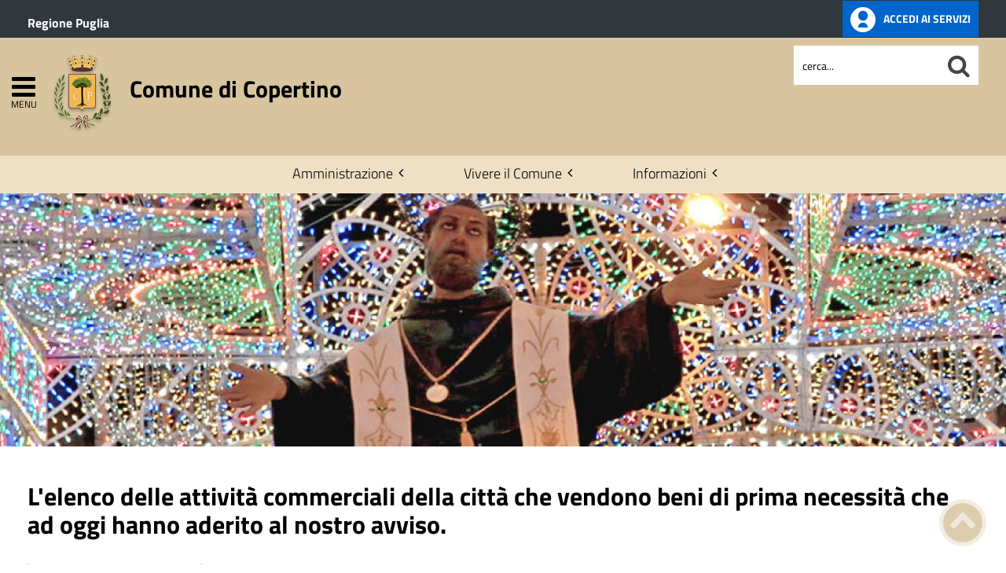

--- FILE ---
content_type: text/html; charset=utf-8
request_url: https://www.comune.copertino.le.it/item/coronavirus-la-spesa-a-casa-senza-costi-aggiuntivi
body_size: 30433
content:
 <!DOCTYPE HTML>
<html lang="it-it" dir="ltr"  data-config='{"twitter":0,"plusone":0,"facebook":0,"style":"antique-base"}'><head>
<!--<meta charset="<?//php echo $this['system']->document->getCharset(); ?>"> -->
<meta http-equiv="X-UA-Compatible" content="IE=edge">
<meta name="viewport" content="width=device-width, initial-scale=1">
<meta charset="utf-8" />
	<base href="https://www.comune.copertino.le.it/item/coronavirus-la-spesa-a-casa-senza-costi-aggiuntivi" />
	<meta name="keywords" content="CORONAVIRUS COVID-19 IORESTOACASA spesa a domicilio" />
	<meta name="author" content="Maria Josè Calcagnile" />
	<meta name="description" content="L'elenco delle attività commerciali della città che vendono beni di prima necessità che ad oggi hanno aderito al nostro avviso." />
	<meta name="generator" content="Joomla! - Open Source Content Management" />
	<title>Comune di Copertino - #Coronavirus - la spesa a casa senza costi aggiuntivi</title>
	<link href="https://www.comune.copertino.le.it/vivere-il-comune/attivita/notizie/item/coronavirus-la-spesa-a-casa-senza-costi-aggiuntivi" rel="canonical" />
	<link href="https://www.comune.copertino.le.it/component/search/?Itemid=163&amp;task=item&amp;item_id=46882&amp;format=opensearch" rel="search" title="Cerca nel sito" type="application/opensearchdescription+xml" />
	<link href="https://www.comune.copertino.le.it/component/search/?Itemid=1427&amp;task=item&amp;item_id=46882&amp;format=opensearch" rel="search" title="Cerca nel sito" type="application/opensearchdescription+xml" />
	<link href="/templates/yoo_master2/favicon.ico" rel="shortcut icon" type="image/vnd.microsoft.icon" />
	<link href="/media/zoo/applications/cookbook/templates/custom/assets/css/zoo.css?ver=20210216" rel="stylesheet" />
	<link href="/media/zoo/custom_elements/socialbookmarks/assets/css/socialbookmarks.css?ver=20210216" rel="stylesheet" />
	<link href="/media/zoo/custom_elements/itemprint/assets/css/itemprint.css?ver=20210216" rel="stylesheet" />
	<link href="/media/system/css/modal.css?d61a4bc345fbe604d122ad5051c22ead" rel="stylesheet" />
	<link href="/plugins/system/jce/css/content.css?badb4208be409b1335b815dde676300e" rel="stylesheet" />
	<link href="/plugins/system/zlframework/zlframework/vendor/zlux/css/zlux.min.css?ver=20210216" rel="stylesheet" />
	<link href="/media/zoo/libraries/jquery/jquery-ui.custom.css?ver=20210216" rel="stylesheet" />
	<link href="/media/zoo/libraries/jquery/plugins/timepicker/timepicker.css?ver=20210216" rel="stylesheet" />
	<link href="/modules/mod_zooevents/tmpl/default/css/style.css?ver=20210216" rel="stylesheet" />
	<link href="/plugins/system/gdpr/assets/css/cookieconsent.min.css" rel="stylesheet" />
	<link href="/plugins/system/gdpr/assets/css/jquery.fancybox.min.css" rel="stylesheet" />
	<style>
div.cc-window.cc-floating{max-width:32em}@media(max-width: 639px){div.cc-window.cc-floating:not(.cc-center){max-width: none}}div.cc-window, span.cc-cookie-settings-toggler{font-size:16px}div.cc-revoke{font-size:16px}div.cc-settings-label,span.cc-cookie-settings-toggle{font-size:14px}div.cc-window.cc-banner{padding:1em 1.8em}div.cc-window.cc-floating{padding:2em 1.8em}input.cc-cookie-checkbox+span:before, input.cc-cookie-checkbox+span:after{border-radius:1px}div.cc-center,div.cc-floating,div.cc-checkbox-container,div.gdpr-fancybox-container div.fancybox-content,ul.cc-cookie-category-list li,fieldset.cc-service-list-title legend{border-radius:0px}div.cc-window a.cc-btn,span.cc-cookie-settings-toggle{border-radius:0px}
	</style>
	<script type="application/json" class="joomla-script-options new">{"csrf.token":"39396c12d400265b15375a4abb4b7858","system.paths":{"root":"","base":""}}</script>
	<script src="/media/jui/js/jquery.min.js?d61a4bc345fbe604d122ad5051c22ead"></script>
	<script src="/media/jui/js/jquery-noconflict.js?d61a4bc345fbe604d122ad5051c22ead"></script>
	<script src="/media/jui/js/jquery-migrate.min.js?d61a4bc345fbe604d122ad5051c22ead"></script>
	<script src="/media/zoo/assets/js/responsive.js?ver=20210216"></script>
	<script src="/components/com_zoo/assets/js/default.js?ver=20210216"></script>
	<script src="/media/system/js/mootools-core.js?d61a4bc345fbe604d122ad5051c22ead"></script>
	<script src="/media/system/js/core.js?d61a4bc345fbe604d122ad5051c22ead"></script>
	<script src="/media/system/js/mootools-more.js?d61a4bc345fbe604d122ad5051c22ead"></script>
	<script src="/media/system/js/modal.js?d61a4bc345fbe604d122ad5051c22ead"></script>
	<script src="/media/plg_captcha_recaptcha/js/recaptcha.min.js?d61a4bc345fbe604d122ad5051c22ead"></script>
	<script data-source="gdprlock"></script>
	<script src="/templates/yoo_master2/warp/vendor/uikit/js/uikit.js?ver=20210216"></script>
	<script src="/plugins/system/zlframework/zlframework/vendor/zlux/js/zlux.min.js?ver=20210216"></script>
	<script src="/media/zoo/libraries/jquery/jquery-ui.custom.min.js?ver=20210216"></script>
	<script src="/media/zoo/libraries/jquery/plugins/timepicker/timepicker.js?ver=20210216"></script>
	<script src="/plugins/system/zlframework/zlframework/zlux/zluxMain.js?ver=20210216"></script>
	<script src="/modules/mod_zooevents/tmpl/default/js/zooevent.js?ver=20210216"></script>
	<script src="/media/jui/js/bootstrap.min.js?d61a4bc345fbe604d122ad5051c22ead"></script>
	<script src="/plugins/system/gdpr/assets/js/jquery.fancybox.min.js" defer></script>
	<script src="/plugins/system/gdpr/assets/js/cookieconsent.min.js" defer></script>
	<script src="/plugins/system/gdpr/assets/js/init.js" defer></script>
	<script src="/media/widgetkit/uikit2-1e5a1b18.js"></script>
	<script src="/media/widgetkit/wk-scripts-6dc414d2.js"></script>
	<script>
jQuery(function($) {
            $('.zx').closest('div').addClass('zx');
        });
		jQuery(function($) {
			SqueezeBox.initialize({});
			initSqueezeBox();
			$(document).on('subform-row-add', initSqueezeBox);

			function initSqueezeBox(event, container)
			{
				SqueezeBox.assign($(container || document).find('a.modal-button').get(), {
					parse: 'rel'
				});
			}
		});

		window.jModalClose = function () {
			SqueezeBox.close();
		};

		// Add extra modal close functionality for tinyMCE-based editors
		document.onreadystatechange = function () {
			if (document.readyState == 'interactive' && typeof tinyMCE != 'undefined' && tinyMCE)
			{
				if (typeof window.jModalClose_no_tinyMCE === 'undefined')
				{
					window.jModalClose_no_tinyMCE = typeof(jModalClose) == 'function'  ?  jModalClose  :  false;

					jModalClose = function () {
						if (window.jModalClose_no_tinyMCE) window.jModalClose_no_tinyMCE.apply(this, arguments);
						tinyMCE.activeEditor.windowManager.close();
					};
				}

				if (typeof window.SqueezeBoxClose_no_tinyMCE === 'undefined')
				{
					if (typeof(SqueezeBox) == 'undefined')  SqueezeBox = {};
					window.SqueezeBoxClose_no_tinyMCE = typeof(SqueezeBox.close) == 'function'  ?  SqueezeBox.close  :  false;

					SqueezeBox.close = function () {
						if (window.SqueezeBoxClose_no_tinyMCE)  window.SqueezeBoxClose_no_tinyMCE.apply(this, arguments);
						tinyMCE.activeEditor.windowManager.close();
					};
				}
			}
		};
		zlux.url.push({"zlfw":"plugins\/system\/zlframework\/zlframework\/","zlux":"plugins\/system\/zlframework\/zlframework\/vendor\/zlux\/","ajax":"https:\/\/www.comune.copertino.le.it\/index.php?option=com_zoo&format=raw&39396c12d400265b15375a4abb4b7858=1","root":"https:\/\/www.comune.copertino.le.it\/","root_path":""});zlux.lang.push({"APPLY_FILTERS":"Vedi ed applica i filtri disponibili","REFRESH":"Aggiorna","DELETE":"Elimina","RENAME":"Rinomina","NAME":"Nome","TYPE":"Tiplogia","SIZE":"Grandezza","CONFIRM":"Conferma","AUTHOR":"Autore","CREATED":"Creato","ACCESS":"Accesso","ROUTE":"Percorso","ROOT":"Root","SOMETHING_WENT_WRONG":"Qualcosa \u00e8 andato storto, l'operazione non \u00e8 stata eseguita.","STORAGE_PARAM_MISSING":"Parametro 'Storage' mancante, impostato in predefinito come 'local'","INPUT_THE_NEW_NAME":"Inserisci il nuovo nome","DELETE_THIS_FILE":"Stai per eliminare questo file","DELETE_THIS_FOLDER":"Stai per eliminare questa cartella","FOLDER_NAME":"Nome Cartella","EMPTY_FOLDER":"La cartella \u00e8 vuota","ADD_NEW_FILES":"Aggiungi nuovi files da caricare","START_UPLOADING":"Comincia a caricare","CANCEL_CURRENT_UPLOAD":"Cancella i lcaricamento in corso","NEW_FOLDER":"Crea una nuova cartella","UPLOAD_FILES":"Carica i file alla cartella corrente","DROP_FILES":"Trascina i files qui <br \/>o <a class=\"%s\" href=\"#\">sfoglia e sceglili<\/a>","FILE_EXT_ERROR":"File: %s","FILE_SIZE_ERROR":"File troppo grande. <br \/> Il file eccede la grandezza massima di %s","RUNTIME_MEMORY_ERROR":"Runtime ha utilizzato troppa memoria.","S3_BUCKET_PERIOD_ERROR":"Il nome non pu\u00f2 contenere punti (.)","S3_BUCKET_MISSCONFIG_ERROR":"Qualche configurazione non \u00e8 corretta nel Bucket. Controlla i permessi CORS. se il bucket \u00e8 stato creato recentemente devono passare 24h.","UPLOAD_URL_ERROR":"L'URL di upload \u00e8 sbagliato o \u00e8 inesistente","File extension error.":"PLG_ZLFRAMEWORK_FLP_FILE_EXTENSION_ERROR","File size error.":"PLG_ZLFRAMEWORK_FLP_FILE_SIZE_ERROR","File count error.":"PLG_ZLFRAMEWORK_FLP_FILE_COUNT_ERROR","IM_NO_ITEMS_FOUND":"Nessun oggetto trovato","IM_PAGINATION_INFO":"Showing _START_ to _END_ of _TOTAL_ items","IM_FILTER_BY_APP":"Filtra per App","IM_FILTER_BY_TYPE":"Filtra per Tipologia","IM_FILTER_BY_CATEGORY":"Filtra per Categoria","IM_FILTER_BY_TAG":"Filtra per Tag"});jQuery.zlux.url._root = "https://www.comune.copertino.le.it/";jQuery.zlux.url._root_path = "";jQuery.zlux.url._base = "https://www.comune.copertino.le.it/";jQuery.zlux.url._base_path = "";jQuery.zlux.zoo.app_id = "6";jQuery.zlux.lang.set({"APPLY_FILTERS":"Vedi ed applica i filtri disponibili","REFRESH":"Aggiorna","DELETE":"Elimina","RENAME":"Rinomina","NAME":"Nome","TYPE":"Tiplogia","SIZE":"Grandezza","CONFIRM":"Conferma","AUTHOR":"Autore","CREATED":"Creato","ACCESS":"Accesso","ROUTE":"Percorso","ROOT":"Root","SOMETHING_WENT_WRONG":"Qualcosa \u00e8 andato storto, l'operazione non \u00e8 stata eseguita.","STORAGE_PARAM_MISSING":"Parametro 'Storage' mancante, impostato in predefinito come 'local'","INPUT_THE_NEW_NAME":"Inserisci il nuovo nome","DELETE_THIS_FILE":"Stai per eliminare questo file","DELETE_THIS_FOLDER":"Stai per eliminare questa cartella","FOLDER_NAME":"Nome Cartella","EMPTY_FOLDER":"La cartella \u00e8 vuota","ADD_NEW_FILES":"Aggiungi nuovi files da caricare","START_UPLOADING":"Comincia a caricare","CANCEL_CURRENT_UPLOAD":"Cancella i lcaricamento in corso","NEW_FOLDER":"Crea una nuova cartella","UPLOAD_FILES":"Carica i file alla cartella corrente","DROP_FILES":"Trascina i files qui <br \/>o <a class=\"%s\" href=\"#\">sfoglia e sceglili<\/a>","FILE_EXT_ERROR":"File: %s","FILE_SIZE_ERROR":"File troppo grande. <br \/> Il file eccede la grandezza massima di %s","RUNTIME_MEMORY_ERROR":"Runtime ha utilizzato troppa memoria.","S3_BUCKET_PERIOD_ERROR":"Il nome non pu\u00f2 contenere punti (.)","S3_BUCKET_MISSCONFIG_ERROR":"Qualche configurazione non \u00e8 corretta nel Bucket. Controlla i permessi CORS. se il bucket \u00e8 stato creato recentemente devono passare 24h.","UPLOAD_URL_ERROR":"L'URL di upload \u00e8 sbagliato o \u00e8 inesistente","File extension error.":"PLG_ZLFRAMEWORK_FLP_FILE_EXTENSION_ERROR","File size error.":"PLG_ZLFRAMEWORK_FLP_FILE_SIZE_ERROR","File count error.":"PLG_ZLFRAMEWORK_FLP_FILE_COUNT_ERROR","IM_NO_ITEMS_FOUND":"Nessun oggetto trovato","IM_PAGINATION_INFO":"Showing _START_ to _END_ of _TOTAL_ items","IM_FILTER_BY_APP":"Filtra per App","IM_FILTER_BY_TYPE":"Filtra per Tipologia","IM_FILTER_BY_CATEGORY":"Filtra per Categoria","IM_FILTER_BY_TAG":"Filtra per Tag"});zlux.url.push({"zlfw":"plugins\/system\/zlframework\/zlframework\/","zlux":"plugins\/system\/zlframework\/zlframework\/vendor\/zlux\/","ajax":"https:\/\/www.comune.copertino.le.it\/index.php?option=com_zoo&format=raw&3b1a2042b166da3ecee80ce47ac2c205=1","root":"https:\/\/www.comune.copertino.le.it\/","root_path":""});zlux.lang.push({"APPLY_FILTERS":"Vedi ed applica i filtri disponibili","REFRESH":"Aggiorna","DELETE":"Elimina","RENAME":"Rinomina","NAME":"Nome","TYPE":"Tiplogia","SIZE":"Grandezza","CONFIRM":"Conferma","AUTHOR":"Autore","CREATED":"Creato","ACCESS":"Accesso","ROUTE":"Percorso","ROOT":"Root","SOMETHING_WENT_WRONG":"Qualcosa \u00e8 andato storto, l'operazione non \u00e8 stata eseguita.","STORAGE_PARAM_MISSING":"Parametro 'Storage' mancante, impostato in predefinito come 'local'","INPUT_THE_NEW_NAME":"Inserisci il nuovo nome","DELETE_THIS_FILE":"Stai per eliminare questo file","DELETE_THIS_FOLDER":"Stai per eliminare questa cartella","FOLDER_NAME":"Nome Cartella","EMPTY_FOLDER":"La cartella \u00e8 vuota","ADD_NEW_FILES":"Aggiungi nuovi files da caricare","START_UPLOADING":"Comincia a caricare","CANCEL_CURRENT_UPLOAD":"Cancella i lcaricamento in corso","NEW_FOLDER":"Crea una nuova cartella","UPLOAD_FILES":"Carica i file alla cartella corrente","DROP_FILES":"Trascina i files qui <br \/>o <a class=\"%s\" href=\"#\">sfoglia e sceglili<\/a>","FILE_EXT_ERROR":"File: %s","FILE_SIZE_ERROR":"File troppo grande. <br \/> Il file eccede la grandezza massima di %s","RUNTIME_MEMORY_ERROR":"Runtime ha utilizzato troppa memoria.","S3_BUCKET_PERIOD_ERROR":"Il nome non pu\u00f2 contenere punti (.)","S3_BUCKET_MISSCONFIG_ERROR":"Qualche configurazione non \u00e8 corretta nel Bucket. Controlla i permessi CORS. se il bucket \u00e8 stato creato recentemente devono passare 24h.","UPLOAD_URL_ERROR":"L'URL di upload \u00e8 sbagliato o \u00e8 inesistente","File extension error.":"PLG_ZLFRAMEWORK_FLP_FILE_EXTENSION_ERROR","File size error.":"PLG_ZLFRAMEWORK_FLP_FILE_SIZE_ERROR","File count error.":"PLG_ZLFRAMEWORK_FLP_FILE_COUNT_ERROR","IM_NO_ITEMS_FOUND":"Nessun oggetto trovato","IM_PAGINATION_INFO":"Showing _START_ to _END_ of _TOTAL_ items","IM_FILTER_BY_APP":"Filtra per App","IM_FILTER_BY_TYPE":"Filtra per Tipologia","IM_FILTER_BY_CATEGORY":"Filtra per Categoria","IM_FILTER_BY_TAG":"Filtra per Tag"});var gdprConfigurationOptions = { complianceType: 'opt-in',
																			  cookieConsentLifetime: 365,
																			  cookieConsentSamesitePolicy: 'Lax',
																			  cookieConsentSecure: 1,
																			  disableFirstReload: 0,
																	  		  blockJoomlaSessionCookie: 1,
																			  blockExternalCookiesDomains: 1,
																			  externalAdvancedBlockingModeCustomAttribute: '',
																			  allowedCookies: '',
																			  blockCookieDefine: 0,
																			  autoAcceptOnNextPage: 0,
																			  revokable: 1,
																			  lawByCountry: 0,
																			  checkboxLawByCountry: 0,
																			  blockPrivacyPolicy: 0,
																			  cacheGeolocationCountry: 0,
																			  countryAcceptReloadTimeout: 1000,
																			  usaCCPARegions: null,
																			  dismissOnScroll: 0,
																			  dismissOnTimeout: 0,
																			  containerSelector: 'body',
																			  hideOnMobileDevices: 0,
																			  autoFloatingOnMobile: 0,
																			  autoFloatingOnMobileThreshold: 1024,
																			  autoRedirectOnDecline: 0,
																			  autoRedirectOnDeclineLink: '',
																			  showReloadMsg: 0,
																			  showReloadMsgText: 'Applying preferences and reloading the page...',
																			  defaultClosedToolbar: 0,
																			  toolbarLayout: 'basic',
																			  toolbarTheme: 'block',
																			  toolbarButtonsTheme: 'decline_first',
																			  revocableToolbarTheme: 'basic',
																			  toolbarPosition: 'bottom-right',
																			  toolbarCenterTheme: 'extended',
																			  revokePosition: 'revoke-top',
																			  toolbarPositionmentType: 1,
																			  positionCenterSimpleBackdrop: 0,
																			  positionCenterBlurEffect: 0,
																			  preventPageScrolling: 0,
																			  popupEffect: 'fade',
																			  popupBackground: '#000000',
																			  popupText: '#ffffff',
																			  popupLink: '#ffffff',
																			  buttonBackground: '#ffffff',
																			  buttonBorder: '#ffffff',
																			  buttonText: '#000000',
																			  highlightOpacity: '100',
																			  highlightBackground: '#333333',
																			  highlightBorder: '#ffffff',
																			  highlightText: '#ffffff',
																			  highlightDismissBackground: '#333333',
																		  	  highlightDismissBorder: '#ffffff',
																		 	  highlightDismissText: '#ffffff',
																			  hideRevokableButton: 0,
																			  hideRevokableButtonOnscroll: 0,
																			  customRevokableButton: 0,
																			  customRevokableButtonAction: 0,
																			  headerText: '<p>Questo sito utilizza cookie</p>',
																			  messageText: 'Questo sito web utilizza i cookie per migliorare la tua esperienza di navigazione.',
																			  denyMessageEnabled: 0, 
																			  denyMessage: 'Hai rifiutato i cookie, per assicurarti una migliore esperienza di navigazione raccomandiamo di consentire l\'uso dei cookie.',
																			  placeholderBlockedResources: 1, 
																			  placeholderBlockedResourcesAction: 'open',
																	  		  placeholderBlockedResourcesText: 'E\' necessario accettare i cookie e ricaricare la pagina per visualizzare questo contenuto',
																			  placeholderIndividualBlockedResourcesText: 'E\' necessario accettare i cookie da {domain} e ricaricare la pagina per visualizzare questo contenuto',
																			  placeholderIndividualBlockedResourcesAction: 0,
																			  placeholderOnpageUnlock: 1,
																			  scriptsOnpageUnlock: 0,
																			  dismissText: 'Ho capito.',
																			  allowText: 'Salva e chiudi',
																			  denyText: 'Rifiuta tutti i cookie',
																			  cookiePolicyLinkText: 'Cookie policy',
																			  cookiePolicyLink: '/cookie-policy',
																			  cookiePolicyRevocableTabText: 'Cookie policy',
																			  privacyPolicyLinkText: 'Privacy policy',
																			  privacyPolicyLink: '/privacy-policy',
																			  enableGdprBulkConsent: 0,
																			  enableCustomScriptExecGeneric: 0,
																			  customScriptExecGeneric: '',
																			  categoriesCheckboxTemplate: 'cc-checkboxes-light',
																			  toggleCookieSettings: 1,
																			  toggleCookieSettingsLinkedView: 0,
 																			  toggleCookieSettingsLinkedViewSefLink: '/component/gdpr/',
																	  		  toggleCookieSettingsText: '<span class="cc-cookie-settings-toggle">Personalizza <span class="cc-cookie-settings-toggler">&#x25EE;</span></span>',
																			  toggleCookieSettingsButtonBackground: '#333333',
																			  toggleCookieSettingsButtonBorder: '#ffffff',
																			  toggleCookieSettingsButtonText: '#ffffff',
																			  showLinks: 1,
																			  blankLinks: '_blank',
																			  autoOpenPrivacyPolicy: 0,
																			  openAlwaysDeclined: 1,
																			  cookieSettingsLabel: 'Configurazione cookie',
															  				  cookieSettingsDesc: 'Scegli quale tipologia di cookie vuoi disabilitare. Clicca sulla categoria per maggiore informazioni',
																			  cookieCategory1Enable: 1,
																			  cookieCategory1Name: 'Necessari',
																			  cookieCategory1Locked: 0,
																			  cookieCategory2Enable: 1,
																			  cookieCategory2Name: 'Preferenze',
																			  cookieCategory2Locked: 0,
																			  cookieCategory3Enable: 1,
																			  cookieCategory3Name: 'Statistiche',
																			  cookieCategory3Locked: 0,
																			  cookieCategory4Enable: 1,
																			  cookieCategory4Name: 'Marketing',
																			  cookieCategory4Locked: 0,
																			  cookieCategoriesDescriptions: {},
																			  alwaysReloadAfterCategoriesChange: 1,
																			  preserveLockedCategories: 0,
																			  reloadOnfirstDeclineall: 0,
																			  trackExistingCheckboxSelectors: '',
															  		  		  trackExistingCheckboxConsentLogsFormfields: 'name,email,subject,message',
																			  allowallShowbutton: 1,
																			  allowallText: 'Accetta tutti i cookie',
																			  allowallButtonBackground: '#ffffff',
																			  allowallButtonBorder: '#ffffff',
																			  allowallButtonText: '#000000',
																			  allowallButtonTimingAjax: 'fast',
																			  includeAcceptButton: 1,
																			  trackConsentDate: 0,
																			  optoutIndividualResources: 1,
																			  blockIndividualResourcesServerside: 0,
																			  disableSwitchersOptoutCategory: 0,
																			  allowallIndividualResources: 1,
																			  blockLocalStorage: 0,
																			  blockSessionStorage: 0,
																			  externalAdvancedBlockingModeTags: 'iframe,script,img,source',
																			  enableCustomScriptExecCategory1: 0,
																			  customScriptExecCategory1: '',
																			  enableCustomScriptExecCategory2: 0,
																			  customScriptExecCategory2: '',
																			  enableCustomScriptExecCategory3: 0,
																			  customScriptExecCategory3: '',
																			  enableCustomScriptExecCategory4: 0,
																			  customScriptExecCategory4: '',
																			  debugMode: 0
																		};var gdpr_ajax_livesite='https://www.comune.copertino.le.it/';var gdpr_enable_log_cookie_consent=1;var gdprUseCookieCategories=1;var gdpr_ajaxendpoint_cookie_category_desc='https://www.comune.copertino.le.it/index.php?option=com_gdpr&task=user.getCookieCategoryDescription&format=raw';var gdprCookieCategoryDisabled2=1;var gdprCookieCategoryDisabled3=1;var gdprCookieCategoryDisabled4=1;var gdprJSessCook='9abebb8d03aabbc06a3269107dab0af2';var gdprJSessVal='s95l5ok80336rladri4famuh26';var gdprJAdminSessCook='c699e3f3d4adb3301d6e830b4be9288d';var gdprPropagateCategoriesSession=1;var gdprAlwaysPropagateCategoriesSession=1;var gdprFancyboxWidth=700;var gdprFancyboxHeight=800;var gdprCloseText='Chiudi';GOOGLE_MAPS_API_KEY = "AIzaSyBpqoyAj5LxSIQ_JtZdGFeSsAM5TfTiS0U";
	</script>
	<meta property="og:title" content="#Coronavirus - la spesa a casa senza costi aggiuntivi" />
	<meta property="og:description" content="L'elenco delle attività commerciali della città che vendono beni di prima necessità che ad oggi hanno aderito al nostro avviso." />
	<meta property="og:type" content="article" />
	<meta property="og:image" content="https://www.comune.copertino.le.it/images/notizie/coronavirus/casasenzacosti.jpg" />
	<meta property="og:url" content="https://www.comune.copertino.le.it/vivere-il-comune/attivita/notizie/item/coronavirus-la-spesa-a-casa-senza-costi-aggiuntivi" />
	<meta property="og:image:width" content="340" />
	<meta property="og:image:height" content="240" />
	<meta property="fb:app_id" content="391086327916414" />

<link rel="apple-touch-icon-precomposed" href="/templates/yoo_master2/apple_touch_icon.png">
<link rel="stylesheet" href="/templates/yoo_master2/css/bootstrap.css">
<link rel="stylesheet" href="/templates/yoo_master2/css/theme.css">
<script src="/templates/yoo_master2/warp/vendor/uikit/js/uikit.js"></script>
<script src="/templates/yoo_master2/warp/vendor/uikit/js/components/autocomplete.js"></script>
<script src="/templates/yoo_master2/warp/vendor/uikit/js/components/search.js"></script>
<script src="/templates/yoo_master2/warp/vendor/uikit/js/components/tooltip.js"></script>
<script src="/templates/yoo_master2/warp/js/social.js"></script>
<script src="/templates/yoo_master2/js/theme.js"></script>
<link rel="stylesheet" href="/templates/yoo_master2/css/template.css">
<link rel="stylesheet/less" href="/templates/yoo_master2/styles/antique-base/css/custom.less">
<link rel="stylesheet" href="/templates/yoo_master2/styles/antique-base/css/custom.css">
<!-- link rel="stylesheet" href="/templates/yoo_master2/css/template.css">-->
<link rel="stylesheet" href="/templates/yoo_master2/css/custom.css">
<script src="/templates/yoo_master2/js/less-1.5.0.min.js"></script>

</head>

<body class="tm-noblog  home">
<header id="sp-header" class="menu-fixed-out">


   
	<section id="preheader" class="preheader">
     <div class="accessibilita">Menu superiore</div>
		<div class="uk-container uk-container-center">
		
								<div class="tm-toolbar uk-clearfix">
		
										<div class="uk-float-left"><div class="uk-panel">
	<p><a href="http://www.regione.puglia.it/" title="Ente di appartenenza: Regione Puglia">Regione Puglia</a></p></div></div>
							
										<div class="uk-float-right"><div class="uk-panel">
	<p><a href="https://servizionline.comune.copertino.le.it/" class="button-spid" title="accedi allo sportello telematico del Comune di Copertino"> <img src="https://pa6.produzione.clio.it/images/template/spid_logo.png" alt="Accedi ai servizi online" /> <span>Accedi ai servizi</span> </a></p></div></div>
							
				</div>
								
		</div>
	</section>	
	
	
				 <div class="accessibilita">Menu a scomparsa</div>
            <div class="burger-clio">
				<a href="#offcanvas" class="uk-navbar-toggle" data-uk-offcanvas title="apri menu burger"><div class="accessibilita">Apri menu burger</div></a>
			 	<a href="#offcanvas" data-uk-offcanvas title="menu burger"><span>MENU</span></a>
			</div>
	
	<div class="uk-container uk-container-center">
					<div class="tm-headerbar uk-clearfix">
				
					                        
                                                    <a class="tm-logo" href="https://www.comune.copertino.le.it" aria-label="Stemma Comune di Copertino">
                                
	<div><img src="/images/stemma-copertino.png" alt="Stemma Comune di Copertino" width="100" height="100" />
<h1>Comune di Copertino</h1>
</div><!--span class="accessibilita">Stemma dell'Ente</span-->
                            </a>
                        					
					
										
                    
                    
                    <div class="header-right uk-width-1-5">
						<div class="uk-panel hidden-phone nascondi social-top">
	<p> <!-- Seguici su: <a title="Seguici su Facebook" href="#"><em class="uk-icon-facebook"><span class="accessibilita">Facebook</span></em></a> <a title="Seguici su Twitter" href="#"><em class="uk-icon-twitter"><span class="accessibilita">Twitter</span></em></a> <a title="Seguici su Google+" href="#"><em class="uk-icon-google"><span class="accessibilita">Google</span></em></a> <a href="#"><em class="uk-icon-instagram"><span class="accessibilita">Instagram</span></em></a> <a title="Tutti i Social" href="#tm-bottom-c"><em class="uk-icon-ellipsis-h"><span class="accessibilita">Tutti i social</span></em></a>--></p></div>
<div class="uk-panel hidden-phone">
<form id="search-98-6971fce3b27de" class="uk-search" action="/" method="post" data-uk-search="{'source': '/component/search/?tmpl=raw&amp;type=json&amp;ordering=&amp;searchphrase=all', 'param': 'searchword', 'msgResultsHeader': 'Risultati della ricerca', 'msgMoreResults': 'Altri risultati', 'msgNoResults': 'Nessun risultato trovato', flipDropdown: 1}">
	
   
    <label for="searchword"><span class="accessibilita">Cerca nel sito mobile</span></label>
    <input type="text" name="searchword" id="searchword" class="uk-search-field" placeholder="cerca..." /> 
	
    <input type="hidden" name="task"   value="search" />
	<input type="hidden" name="option" value="com_search" />
    
   <input type="submit" name="Itemid" value="1427" />
</form>
</div>						<!--<div class="uk-search visible-phone">
						
						</div>-->
						<div class="uk-search visible-phone" onClick="changeClass();" onKeyUp="changeClass();" id="first_name" tabindex="0"></div>
					</div>		
			</div>
			</div>
	
	

<script> 
function changeClass(){
    var NAME = document.getElementById("tm-top-a");
    var currentClass = NAME.className;
    if (currentClass == "tm-top-a uk-grid nascondi-cerca") { // Check the current class name
        NAME.className = "tm-top-a uk-grid visualizza-cerca";   // Set other class name
    } else {
        NAME.className = "tm-top-a uk-grid nascondi-cerca";  // Otherwise, use `second_name`
    }
}   
</script>
			<nav id="menu-pa" class="tm-navbar uk-navbar hidden-phone">
			<div class="uk-container uk-container-center">
				
									<ul role="menu" class="uk-navbar-nav uk-nav-parent-icon uk-hidden-small">
<li role="menuitem" class="uk-parent" data-uk-dropdown="{'mode':'click'}" aria-haspopup="true" aria-expanded="false"><a href="#" title="Amministrazione">Amministrazione</a><div class="uk-dropdown uk-dropdown-navbar uk-dropdown-width-3"><div class="uk-grid uk-dropdown-grid"><div class="uk-width-1-3"><ul role="menu" class="uk-nav uk-nav-navbar"><li role="menuitem" class="uk-parent"><a href="#" title="Accesso rapido">Accesso rapido</a><ul role="menu" class="uk-nav-sub"><li role="menuitem" class="uk-parent"><a href="/amministrazione/accesso-rapido/albo-pretorio" title="Consulta l'Albo Pretorio" class="albo"><img src="https://pa6.produzione.clio.it/images/template/accesso-rapido/icon-albo-pretorio.png" alt="Consulta l'Albo Pretorio"/><span class="image-title">Albo Pretorio</span></a><ul role="menu"><li role="menuitem"><a href="https://www.halleyweb.com/copertino/mc/mc_matri_p_ricerca.php" title="Pubblicazioni di Matrimonio">Pubblicazioni di Matrimonio</a></li></ul></li><li role="menuitem"><a href="/amministrazione/accesso-rapido/trasparenza-amministrativa" title="Sezione Amministrazione Trasparente" class="trasp"><img src="https://pa6.produzione.clio.it/images/template/accesso-rapido/icon-trasparenza.png" alt="Sezione Amministrazione Trasparente"/><span class="image-title">Amministrazione Trasparente</span></a></li><li role="menuitem"><a href="/amministrazione/accesso-rapido/ufficio-relazioni-con-il-pubblico" title="Ufficio Relazioni con il Pubblico" class="urp"><img src="https://pa6.produzione.clio.it/images/template/accesso-rapido/icon-urp.png" alt="Ufficio Relazioni con il Pubblico"/><span class="image-title">Ufficio Relazioni con il Pubblico</span></a></li><li role="menuitem"><a href="/amministrazione/accesso-rapido/posta-elettronica-certificata" title="Elenco PEC dell'Ente" class="pec"><img src="https://pa6.produzione.clio.it/images/template/accesso-rapido/icon-pec.png" alt="Elenco PEC dell'Ente"/><span class="image-title">Posta Elettronica Certificata</span></a></li><li role="menuitem"><a href="/amministrazione/accesso-rapido/come-fare-per" title="Attività e procedimenti" class="faq"><img src="https://pa6.produzione.clio.it/images/template/accesso-rapido/icon-come-fare-per.png" alt="Attività e procedimenti"/><span class="image-title">Come fare per</span></a></li><li role="menuitem"><a href="/amministrazione/accesso-rapido/guida-ai-servizi" title="Guida ai servizi"><img src="https://pa6.produzione.clio.it/images/template/accesso-rapido/icon-guida-servizi.png" alt="Guida ai servizi"/><span class="image-title">Guida ai servizi</span></a></li><li role="menuitem"><a href="/amministrazione/accesso-rapido/portale-trasparenza-rifiuti-arera" title="Gestione rifiuti"><img src="https://pa6.produzione.clio.it/images/template/accesso-rapido/icon-riciclaggio.png" alt="Gestione rifiuti"/><span class="image-title">Portale trasparenza rifiuti ARERA</span></a></li><li role="menuitem"><a href="/amministrazione/accesso-rapido/sportello-telematico" title="Sportello Telematico"><img src="https://www.comune.copertino.le.it//images/template/accesso-rapido/icon-pec.png" alt="Sportello Telematico"/><span class="image-title">Sportello Telematico</span></a></li><li role="menuitem"><a href="/amministrazione/accesso-rapido/elezioni-comunali-2024"><img src="https://pa6.produzione.clio.it/images/template/accesso-rapido/icon-votazioni.png" alt=""/><span class="image-title">Elezioni Comunali 2024</span></a></li><li role="menuitem"><a href="/amministrazione/accesso-rapido/elezioni-europee-2024"><img src="https://pa6.produzione.clio.it/images/template/accesso-rapido/icon-votazioni.png" alt=""/><span class="image-title">Elezioni Europee 2024</span></a></li><li role="menuitem"><a href="https://servizi.comune.copertino.le.it/" title="Pago PA"><img src="https://pa6.produzione.clio.it/images/template/accesso-rapido/icon-pago-pa.png" alt="Pago PA"/><span class="image-title">Pago PA</span></a></li></ul></li></ul></div><div class="uk-width-1-3"><ul class="uk-nav uk-nav-navbar" role="menu"><li role="menuitem" class="uk-parent"><a href="#" title="Ente">Ente</a><ul role="menu" class="uk-nav-sub"><li role="menuitem"><a href="/amministrazione/ente/statuto-comunale" title="Statuto comunale">Statuto</a></li><li role="menuitem"><a href="/amministrazione/ente/sindaco" title="Scheda informativa sul Sindaco">Sindaco</a></li><li role="menuitem"><a href="/amministrazione/ente/gestione-commissariale" title="Gestione Commissario Prefettizio">Gestione commissariale</a></li><li role="menuitem"><a href="/amministrazione/ente/giunta-comunale" title="Visualizza i componenti della Giunta Comunale">Giunta Comunale</a></li><li role="menuitem"><a href="/amministrazione/ente/consiglio-comunale" title="Visualizza i componenti del Consiglio Comunale">Consiglio Comunale</a></li><li role="menuitem"><a href="/amministrazione/ente/segretario-generale" title="Scheda informativa sul Segretario">Segretario generale</a></li><li role="menuitem"><a href="/amministrazione/ente/organigramma" title="Organigramma dell'Ente">Organigramma</a></li><li role="menuitem"><a href="/amministrazione/ente/orari-company" title="Orari al pubblico degli uffici">Orari uffici</a></li><li role="menuitem"><a href="/amministrazione/ente/storico-amministrazioni" title="Storico amministrazioni">Storico amministrazioni</a></li><li role="menuitem"><a href="/amministrazione/ente/commissioni-comunali" title="Organismi di partecipazione">Commissioni, comitati e consulte</a></li><li role="menuitem"><a href="/amministrazione/ente/elezioni-trasparenti" title="Elezioni trasparenti">Elezioni trasparenti</a></li></ul></li></ul></div><div class="uk-width-1-3"><ul class="uk-nav uk-nav-navbar" role="menu"><li role="menuitem" class="uk-parent"><a href="#" title="Atti e pubblicazioni">Atti e pubblicazioni</a><ul role="menu" class="uk-nav-sub"><li role="menuitem"><a href="/amministrazione/attivita/certificati" title="Autocertificazione">Autocertificazione</a></li><li role="menuitem"><a href="/amministrazione/attivita/atti-del-commissario" title="Visualizza gli Atti del commissario">Atti del Commissario</a></li><li role="menuitem"><a href="/amministrazione/attivita/avvisi-pubblici" title="Sezione Avvisi Pubblici">Avvisi pubblici</a></li><li role="menuitem"><a href="/amministrazione/attivita/concorsi" title="Visualizza l'elenco dei concorsi">Bandi di concorso</a></li><li role="menuitem"><a href="/amministrazione/attivita/bandi-di-gara-e-contratti" title="Visualizza i bandi di gara">Bandi di gara e contratti</a></li><li role="menuitem"><a href="/amministrazione/attivita/delibere-di-consiglio" title="Visualizza l'elenco delle delibere di consiglio">Delibere di Consiglio</a></li><li role="menuitem"><a href="/amministrazione/attivita/delibere-di-giunta" title="Visualizza l'elenco delle delibere di giunta">Delibere di Giunta</a></li><li role="menuitem"><a href="/amministrazione/attivita/determine" title="Elenco determine">Determine</a></li><li role="menuitem"><a href="/amministrazione/attivita/modulistica" title="Elenco modulistica">Modulistica</a></li><li role="menuitem"><a href="/amministrazione/attivita/ordinanze" title="Consulta la pagina delle Ordinanze">Ordinanze e decreti</a></li><li role="menuitem"><a href="/amministrazione/attivita/statuto-e-regolamenti" title="Elenco regolamenti dell'Ente">Regolamenti</a></li><li role="menuitem"><a href="/amministrazione/attivita/procedimenti-per-ufficio" title="Elenco procedimenti suddivisi per ufficio">Procedimenti per ufficio</a></li><li role="menuitem"><a href="/amministrazione/attivita/altri-provvedimenti" title="Visualizza gli Altri provvedimenti">Altri provvedimenti</a></li><li role="menuitem"><a href="/amministrazione/attivita/tutti-gli-atti">Tutti gli atti</a></li></ul></li></ul></div></div></div></li><li role="menuitem" class="uk-parent" data-uk-dropdown="{'mode':'click'}" aria-haspopup="true" aria-expanded="false"><a href="#" title="Vivere il Comune" class="Vivere l'Ente">Vivere il Comune</a><div class="uk-dropdown uk-dropdown-navbar uk-dropdown-width-3"><div class="uk-grid uk-dropdown-grid"><div class="uk-width-1-3"><ul role="menu" class="uk-nav uk-nav-navbar"><li role="menuitem" class="uk-parent"><a href="#" title="Informazioni generali sul territorio">Territorio</a><ul role="menu" class="uk-nav-sub"><li role="menuitem"><a href="/vivere-il-comune/territorio/stemma" title="Origini dello stemma dell'Ente">Stemma</a></li><li role="menuitem"><a href="/vivere-il-comune/territorio/cenni-storici" title="Storia e origini">Cenni storici</a></li><li role="menuitem"><a href="/vivere-il-comune/territorio/personaggi-illustri" title="Elenco dei personaggi che hanno dato lustro al territorio">Personaggi illustri</a></li><li role="menuitem"><a href="/vivere-il-comune/territorio/da-visitare" title="Monumenti e luoghi di interesse">Da visitare</a></li><li role="menuitem"><a href="/vivere-il-comune/territorio/come-raggiungerci" title="Mappa e informazioni sulle vie di comunicazione">Come raggiungerci</a></li><li role="menuitem"><a href="/vivere-il-comune/territorio/gallerie-immagini" title="Archivio fotografico">Gallerie immagini</a></li><li role="menuitem"><a href="/vivere-il-comune/territorio/associazioni" title="Elenco associazioni operanti sul territorio">Associazioni</a></li><li role="menuitem"><a href="/vivere-il-comune/territorio/attivita-produttive" title="Elenco attività produttive">Attività produttive</a></li><li role="menuitem"><a href="/vivere-il-comune/territorio/cultura-e-tradizioni" title="Sezione di Cultura e tradizioni">Cultura e tradizioni</a></li><li role="menuitem"><a href="/vivere-il-comune/territorio/ricettario" title="Tutte le ricette della tradizione">Ricettario</a></li><li role="menuitem"><a href="/vivere-il-comune/territorio/aree-territoriali" title="Aree territoriali">Aree territoriali</a></li></ul></li></ul></div><div class="uk-width-1-3"><ul class="uk-nav uk-nav-navbar" role="menu"><li role="menuitem" class="uk-parent"><a href="#" title="Turismo">Turismo</a><ul role="menu" class="uk-nav-sub"><li role="menuitem"><a href="/vivere-il-comune/turismo/ricettivita" title="Elenco delle strutture ricettive">Ricettività</a></li><li role="menuitem"><a href="/vivere-il-comune/turismo/ristorazione" title="Ristorazione">Ristorazione</a></li><li role="menuitem"><a href="/vivere-il-comune/turismo/feste-patronali" title="Feste e sagre">Feste, sagre e fiere</a></li><li role="menuitem"><a href="/vivere-il-comune/turismo/i-a-t-e-pro-loco" title="Centri di informazione turistica">I.A.T. e Pro Loco</a></li><li role="menuitem"><a href="/vivere-il-comune/turismo/itinerari" title="Gli itinerari sul territorio">Itinerari</a></li><li role="menuitem"><a href="/vivere-il-comune/turismo/artigianato-artistico" title="Artigianato artistico">Artigianato artistico</a></li><li role="menuitem"><a href="/vivere-il-comune/turismo/enogastronomia" title="Enogastronomia">Enogastronomia</a></li></ul></li></ul></div><div class="uk-width-1-3"><ul class="uk-nav uk-nav-navbar" role="menu"><li role="menuitem" class="uk-parent"><a href="#" title="Attività">Attività</a><ul role="menu" class="uk-nav-sub"><li role="menuitem"><a href="/vivere-il-comune/attivita/bacheca" title="Bacheca">Bacheca</a></li><li role="menuitem"><a href="/vivere-il-comune/attivita/notizie" title="Visualizza le pubblicazioni dell'ente">Notizie</a></li><li role="menuitem"><a href="/vivere-il-comune/attivita/eventi-in-evidenza">Eventi</a></li><li role="menuitem"><a href="/vivere-il-comune/attivita/video" title="Archivio video">Video</a></li><li role="menuitem"><a href="/vivere-il-comune/attivita/lavoro-e-formazione" title="Sezione Lavoro e Formazione">Lavoro e formazione</a></li></ul></li></ul></div></div></div></li><li role="menuitem" class="uk-parent" data-uk-dropdown="{'mode':'click'}" aria-haspopup="true" aria-expanded="false"><a href="#" title="Informazioni">Informazioni</a><div class="uk-dropdown uk-dropdown-navbar uk-dropdown-width-1"><div class="uk-grid uk-dropdown-grid"><div class="uk-width-1-1"><ul role="menu" class="uk-nav uk-nav-navbar"><li role="menuitem" class="uk-parent"><a href="#" title="Utilità">Utilità</a><ul role="menu" class="uk-nav-sub"><li role="menuitem"><a href="/sezione-informazioni/utilita/dati-istat" title="Dati automatici Istat">Dati Istat</a></li><li role="menuitem"><a href="/sezione-informazioni/utilita/numeri-utili" title="Numeri utili">Numeri utili</a></li><li role="menuitem"><a href="/sezione-informazioni/utilita/elenco-siti-tematici" title="Elenco dei siti tematici">Elenco siti tematici</a></li><li role="menuitem"><a href="/sezione-informazioni/utilita/servizi-di-egovernment-attivi" title="Servizi attivi">Servizi di Egovernment attivi</a></li><li role="menuitem"><a href="/sezione-informazioni/utilita/servizi-di-egovernment-di-futura-attivazione" title="Servizi da attivare">Servizi di Egovernment di futura attivazione</a></li><li role="menuitem"><a href="/sezione-informazioni/utilita/mappa-del-sito-2" title="Consulta la Mappa del Sito">Mappa del sito</a></li><li role="menuitem"><a href="/sezione-informazioni/utilita/elenco-banner" title="Elenco banner">Elenco banner</a></li><li role="menuitem"><a href="/sezione-informazioni/utilita/elenco-partner" title="Elenco Partner">Elenco Partner</a></li><li role="menuitem"><a href="/sezione-informazioni/utilita/valuta-il-sito-rispondi-al-questionario" title="Questionario Customer Satisfaction">Valuta il sito: rispondi al questionario</a></li></ul></li></ul></div></div></div></li></ul>				
				
							</div>
		</nav>
		
	
			
        <section id="tm-top-a" class="tm-top-a uk-grid nascondi-cerca" data-uk-grid-match="{target:'> div > .uk-panel'}" data-uk-grid-margin>
		<div class="accessibilita">Cerca nel sito mobile</div> 
		
<div class="uk-width-small-1-1"><div class="uk-panel visible-phone">
<form id="search-536-6971fce15cbbd" class="uk-search" action="/" method="post" data-uk-search="{'source': '/component/search/?tmpl=raw&amp;type=json&amp;ordering=&amp;searchphrase=all', 'param': 'searchword', 'msgResultsHeader': 'Risultati della ricerca', 'msgMoreResults': 'Altri risultati', 'msgNoResults': 'Nessun risultato trovato', flipDropdown: 1}">
	
     <label for="searchword-mobile"><span class="accessibilita">Cerca nel sito</span></label>
    <input class="uk-search-field" type="text" name="searchword-mobile" id="searchword-mobile" placeholder="cerca...">
	<input type="hidden" name="task"   value="search">
	<input type="hidden" name="option" value="com_search">
	<input type="submit" name="Itemid" value="163">
</form>
</div></div>
</section>
				
</header>

			<section id="tm-top-b" class="tm-top-b uk-grid" data-uk-grid-match="{target:'> div > .uk-panel'}" data-uk-grid-margin>
		<div class="accessibilita">Animazione grafica</div> 
		
<div class="uk-width-small-1-1"><div class="uk-panel">
<div class="zx zoo-itempro-grid">

    <div class="uk-grid" data-uk-grid-margin data-uk-grid-match><div class="uk-width-medium-1-1">
<div class="layout-default">

		
		<div class="top"> 
<div class="shuffle-items" data-uk-slideshow="{}">

    <div class="uk-slidenav-position">

        <ul class="uk-slideshow" role="presentation">
        
            <li style="min-height: 300px; border:0px;">

                
                    <img src="/media/widgetkit/castello-2-f93371ba0a4329b6c1912032fd19dbe7.jpg" width="1900" height="480">
                    
                    
                    
                
            </li>

        
            <li style="min-height: 300px; border:0px;">

                
                    <img src="/media/widgetkit/san-giuseppe-685c40d14509c4f9feed595c25be8b15.jpg" width="1900" height="480">
                    
                    
                    
                
            </li>

                </ul>

                <a href="#" title="precedente" class="uk-slidenav uk-slidenav-contrast uk-slidenav-previous uk-hidden-touch" data-uk-slideshow-item="previous"><span class="accessibilita">precedente</span></a>
        <a href="#" title="successivo" class="uk-slidenav uk-slidenav-contrast uk-slidenav-next uk-hidden-touch" data-uk-slideshow-item="next"><span class="accessibilita">successivo</span></a>
        
        
    </div>

    
</div>
 </div>
	    
		
		
		
		
		
	
</div></div></div>
</div>
</div></div>
</section>
			

				
			<div class="uk-container uk-container-center contenuto">
				
								
				<div id="tm-middle" class="tm-middle uk-grid" data-uk-grid-match data-uk-grid-margin>
	
					
											
																
						<div class="tm-main uk-width-medium-1-1">
	
															
								
	
	
															<main id="tm-content" class="tm-content">
									<div>
   
											
										<section id="content"><div id="system-message-container">
</div>
<div id="yoo-zoo" class="yoo-zoo cookbook-custom cookbook-custom-coronavirus-la-spesa-a-casa-senza-costi-aggiuntivi">

		<div class="item">
		

<div  >

		<h1 class="pos-title"> #Coronavirus - la spesa a casa senza costi aggiuntivi </h1>
	    
    	<h2 class="pos-summary"> L'elenco delle attività commerciali della città che vendono beni di prima necessità che ad oggi hanno aderito al nostro avviso. </h2>
	    
    
	
</div>

<ul class="pos-infobar">
	<li class="element element-itemcategory first">
	<strong>Categoria: </strong><a title="Tutte le notizie" href="/vivere-il-comune/attivita/notizie">Tutte le notizie</a></li>
<li class="element element-date element-datepro last">
	<strong>Data: </strong>10.03.20</li></ul>

<div class="topcontent">

		<div class="pos-media media-right">
		<div class="element element-image element-imagepro first last">
	
    <img src="/media/zoo/images/casasenzacosti_2fcacfa386b149c08a1fe670c44e1699.jpg" alt="#Coronavirus - la spesa a casa senza costi aggiuntivi" width="400" height="252" /></div>	</div>
	
		
	</div>



<div class="pos-details">
	<div class="element element-staticcontent first">
	<h2 class="accessibilita">Dettagli della notizia</h2></div>
<div class="element element-textarea element-textareapro last">
	<p>Ricordiamo che è possibile aderire inviando una mail a <a href="mailto:iorestoacasacopertino@gmail.com">iorestoacasacopertino@gmail.com</a>&nbsp;specificando:</p>
<ul>
<li>Nome dell'attività</li>
<li>Tipologia (supermercato, panificio, farmacia, macelleria...)</li>
<li>Numero di cellulare a cui contattare&nbsp;</li>
</ul>
<p>Si ricorda inotre che i costi di consegna devono essere pari a zero, non devono esserci limitazioni di spesa minima e durante la consegna devono essere rispettate tutte le norme previste dal DPCM del 9 Marzo e successivi.</p>
<p>&nbsp;</p>
<h1><span>BAR</span><span></span></h1>
<p><strong>Caffè 900</strong> -- Numero: 338 6589536</p>
<p>&nbsp;</p>
<h1>DETERSIVI - IGIENE CASA</h1>
<p><strong>Il negozietto</strong> -- Numero: 329 42 70 698</p>
<p><strong>Le perle del lago (Risparmio Casa)</strong>&nbsp;-- Numero: 335 12 85 375</p>
<p>&nbsp;</p>
<h1>FARMACIE</h1>
<p><strong>Farmacia Fasano</strong> —Numero: 0832 94 71 10 - 348 544 2534</p>
<p><strong>Farmacia Ferente</strong> — v0832 94 74 30&nbsp;</p>
<p><strong>Farmacia Leo</strong> — Numero: 0832 94 73 41</p>
<p><strong>Farmacia Nestola</strong> — Numero: 0832 94 76 10</p>
<p><strong>Farmacia Portaluri</strong> — Numero: 0832 94 73 82&nbsp;&nbsp;</p>
<p><strong>Farmacia San Giuseppe</strong> — Numero: 0832 52 28 10</p>
<p>&nbsp;</p>
<h1>FRUTTA E VERDURA</h1>
<p><strong>Azienda Agricola Strafella</strong> —Numero: 329 43 58 182</p>
<p><strong>Fratelli Nestola</strong> —Numero: 328 67 74 381</p>
<p><strong>Martina Roberto</strong> —Numero: 339 14 65 047&nbsp;</p>
<p>&nbsp;</p>
<h1>MACELLERIE E GASTRONOMIA</h1>
<p><strong>Delizie del palato</strong> -- Numero:&nbsp;388 87 10 202 -- &nbsp;320 42 44 235&nbsp;</p>
<p><strong>Forno F.lli Sabato</strong> -- Numero:&nbsp;3209711334</p>
<p><strong>Krokkè da Francesca</strong> -- Numero:&nbsp;328 71 11 529</p>
<p><strong>Peccati di Carne da Giuseppe</strong> -- Numero:&nbsp;0832 947340 &nbsp;-- Whatsapp:&nbsp;3913375738</p>
<p>&nbsp;</p>
<h1>PANIFICI</h1>
<p><strong>Forno F.lli Sabato</strong> -- Numero:&nbsp;3209711334</p>
<p><strong>Panificio "Il Fornaio" - Marulli</strong> -- Numero: 0832 93 13 07 --&nbsp;333 87 82 866</p>
<p>&nbsp;</p>
<h1>PIZZERIE</h1>
<p><strong>Escamotage</strong> -- Numero:&nbsp;327 44 87 904</p>
<p><strong>La Ruota</strong> -- Numero:&nbsp;0832 93 51 83 &nbsp;-- &nbsp;339 67 56 650</p>
<p><b>Pizza House</b>&nbsp;-- Numero:&nbsp;389 65 12 266</p>
<p>&nbsp;</p>
<h1>SALUMERIE</h1>
<p><strong>Delizie del palato</strong> -- Numero:&nbsp;388 87 10 202 -- &nbsp;320 42 44 235&nbsp;</p>
<p><strong>Salumeria di Negri Cosimo</strong> -- Numero:&nbsp;3332889075</p>
<p>&nbsp;</p>
<h1>SUPERMERCATI</h1>
<p><strong>Delizie del palato</strong> -- Numero:&nbsp;388 87 10 202 -- &nbsp;320 42 44 235&nbsp;</p>
<p><strong>Il negozietto</strong> -- Numero: 329 42 70 698</p>
<p><strong>LT MARKET di Quarta Veronica</strong> &nbsp;-- Numero:&nbsp;0832 52 04 97 -- &nbsp;328 10 26 884</p>
<p><strong>Punto Market da Paride</strong>&nbsp;-- Numero: 338 54 26 841&nbsp;</p>
<p><strong>Shop di Leo Maria Teresa</strong> -- Numero:&nbsp;329 79 43 033</p>
<p>&nbsp;</p>
<h1>MARKET - ANIMALI DOMESTICI</h1>
<p><strong>Pappa e Cuccia</strong> -- Numero: 389 83 12 294&nbsp;</p>
<p>&nbsp;</p>
<h1>COPISTERIE, CARTOLERIE, GIOCATTOLI</h1>
<p><strong>Copisteria Elisa</strong>&nbsp;-- Numero: 0832 93 02 69 --&nbsp;351 83 33 990 --&nbsp;<a href="mailto:copiateriaelisa@gmail.com">copiateriaelisa@gmail.com</a></p>
<p><strong>Il Papiro di De Paoli Sara</strong>&nbsp;-- Numero:&nbsp;0832 93 33 91</p>
<p>&nbsp;</p>
<h1><span>MATERIALE ELETTRICO E RICAMBI</span><span></span></h1>
<p><strong>GE.R.EL.</strong>&nbsp;-- Numero: 339 64 29 754</p>
<p>&nbsp;</p>
<h1><span>OTTICA</span></h1>
<p><strong>Ottica Martina</strong>&nbsp;-- Numero: 331 79 33 482</p>
<p>&nbsp;</p>
<h1><span>VIVAI</span></h1>
<p><strong>Commercio Piante - di Francesco Cipressa</strong>&nbsp;-- Numero: 339 75 83 794</p>
<p>&nbsp;</p></div></div>


	<div class="pos-content no-float">
		<div class="element element-test first">
	<h2>Media</h2></div>
<div class="element element-test">
	</div>
<div class="element element-image element-imagepro last">
	

<div id="wk-grid675" class="uk-grid-width-1-1 uk-grid-width-small-1-2 uk-grid-width-medium-1-3 uk-grid-width-large-1-3 uk-grid-width-xlarge-1-3 uk-grid uk-grid-match uk-grid-small" data-uk-grid-match="{target:'> div > .uk-panel', row:true}" data-uk-grid-margin>

    
    <div>
    
<div class="uk-panel uk-panel-box uk-panel-box-secondary">

    <div class="uk-panel-teaser">

        <figure class="uk-overlay uk-overlay-hover">

            <img src="/media/widgetkit/casasenzacosti-ebde62365c69eb295e0bcf8c84f5b3cd.jpg" width="300" height="220">
            
            
            
                                                                        <a class="uk-position-cover" href="/media/widgetkit/casasenzacosti-eee4892e44e3a066c9f9cbc48fcd3efc.jpg" data-lightbox-type="image" data-uk-lightbox="{group:'.wk-1675'}" ></a>
                                                
        </figure>

    </div>

    
        
        
    
</div>
    </div>

    
</div>


<script>
(function($){

    // get the images of the gallery and replace it by a canvas of the same size to fix the problem with overlapping images on load.
    $('img[width][height]:not(.uk-overlay-panel)', $('#wk-grid675')).each(function() {

        var $img = $(this);

        if (this.width == 'auto' || this.height == 'auto' || !$img.is(':visible')) {
            return;
        }

        var $canvas = $('<canvas class="uk-responsive-width"></canvas>').attr({width:$img.attr('width'), height:$img.attr('height')}),
            img = new Image,
            release = function() {
                $canvas.remove();
                $img.css('display', '');
                release = function(){};
            };

        $img.css('display', 'none').after($canvas);

        $(img).on('load', function(){ release(); });
        setTimeout(function(){ release(); }, 1000);

        img.src = this.src;

    });

})(jQuery);
</script>
</div>	</div>
	
<div class="pos-listed no-float">
	<div class="element element-staticcontent first">
	 <h2>Documenti e link</h2></div>

<div class="element element-itemtag">
	<span class="uk-text-bold">Parole chiave</span>: <a href="/tag/CORONAVIRUS">CORONAVIRUS</a>, <a href="/tag/COVID-19">COVID-19</a>, <a href="/tag/IORESTOACASA">IORESTOACASA</a>, <a href="/tag/spesa%20a%20domicilio">spesa a domicilio</a></div>

<div class="element element-socialbookmarks">
	<span class="uk-text-bold">Condivisioni Social</span>: 
<div class="yoo-zoo socialbookmarks">
	
	<ul>
		<!--<li><span><strong>Condividi su: </strong></span></li>-->
				<li>
				<a class="facebook" onclick="window.open('http://www.facebook.com/sharer.php?u='+encodeURIComponent(location.href)+'&amp;t='+encodeURIComponent(document.title));return false;" href="http://www.facebook.com/" title="Condividi su Facebook - il link apre una nuova finestra del browser" target="_blank"><span class="accessibilita">Condividi su Facebook</span></a>
		</li>
			<li>
				<a class="twitter" onclick="window.open('http://twitter.com/intent/tweet?status='+encodeURIComponent(document.title)+' '+encodeURIComponent(location.href));return false;" href="http://twitter.com/" title="Condividi su Twitter - il link apre una nuova finestra del browser" target="_blank"><span class="accessibilita">Condividi su Twitter</span></a>
		</li>
			<li>
				<a class="telegram" onclick="window.open('https://telegram.me/share/url?url='+encodeURIComponent(location.href)+'&amp;text='+encodeURIComponent(document.title),'telegram','height=500,width=700');return false;" href="https://telegram.org/" title="Condividi su Telegram - il link apre una nuova finestra del browser" target="_blank"><span class="accessibilita">Condividi su Telegram</span></a>
		</li>
			<li>
				<a class="whatsapp" onclick="window.open('https://api.whatsapp.com/send?text='+encodeURIComponent(location.href),'whatsapp','height=500,width=700');return false;" href="https://www.whatsapp.com" title="Condividi su Whatsapp - il link apre una nuova finestra del browser" target="_blank"><span class="accessibilita">Condividi su Whatsapp</span></a>
		</li>
			<li>
				<a class="email" onclick="this.href='mailto:?subject='+document.title+'&amp;body='+encodeURIComponent(location.href);" href="/" title="Condividi via email - il link apre una nuova finestra del browser" target="_blank"><span class="accessibilita">Condividi via email</span></a>
		</li>
		</ul>

</div></div>

<div class="element element-itemprint last">
	<span class="uk-text-bold">Opzioni di stampa</span>: <div class="printitem"><a href="/vivere-il-comune/attivita/notizie/item/coronavirus-la-spesa-a-casa-senza-costi-aggiuntivi?tmpl=component&amp;print=1" title="Stampa questa pagina" rel="{handler: 'iframe', size: {x: 850, y: 500}}" class="modal-button element-print-button"></a> <a href="/vivere-il-comune/attivita/notizie/item/coronavirus-la-spesa-a-casa-senza-costi-aggiuntivi?tmpl=component&amp;print=1" title="Stampa questa pagina">Stampa questa pagina</a></div></div>
</div>


<div class="pos-bottom">
	<div class="element element-joomlamodule first last">
	<div class="qualita">

<link rel="stylesheet" href="/modules/mod_customersatisfactionpage/tmpl/style.css" />

<script>
var correctCaptcha = function() {
	document.getElementById('captchaHidden').value='true';
};
</script>

<div id="msg"></div>




	<h2>Direttiva per la qualità dei servizi on line e la misurazione della soddisfazione degli utenti</h2>











	


    
        <form action="#msg" method="post" name="formCustomerSatisfactionPage" id="formCustomerSatisfactionPage" class="uk-panel uk-panel-box uk-form uk-form-horizontal"> 
            
            <input type="hidden" name="form_invia" id="form_invia" value="true" />
            <input type="hidden" name="id_elemento" id="id_elemento" value="46882" />
            
        
            <fieldset>
                
                <legend>Commenta la seguente affermazione: "ho trovato utile, completa e corretta l'informazione."</legend>
                
                                    <div class="uk-form-row">	
                       
                        <div class="uk-form-controls">
                            <ul class="nolist">
                                                            
                                <li>
                                    <label for="risposta1"><span class="accessibilita">1 - COMPLETAMENTE IN DISACCORDO</span></label> 
                                    <input required type="radio" name="risposta" id="risposta1" value="1" /> 1 - COMPLETAMENTE IN DISACCORDO                                </li>
                                
                                                            
                                <li>
                                    <label for="risposta2"><span class="accessibilita">2 - IN DISACCORDO</span></label> 
                                    <input required type="radio" name="risposta" id="risposta2" value="2" /> 2 - IN DISACCORDO                                </li>
                                
                                                            
                                <li>
                                    <label for="risposta3"><span class="accessibilita">3 - POCO D'ACCORDO</span></label> 
                                    <input required type="radio" name="risposta" id="risposta3" value="3" /> 3 - POCO D'ACCORDO                                </li>
                                
                                                            
                                <li>
                                    <label for="risposta4"><span class="accessibilita">4 - ABBASTANZA D'ACCORDO</span></label> 
                                    <input required type="radio" name="risposta" id="risposta4" value="4" /> 4 - ABBASTANZA D'ACCORDO                                </li>
                                
                                                            
                                <li>
                                    <label for="risposta5"><span class="accessibilita">5 - D'ACCORDO</span></label> 
                                    <input required type="radio" name="risposta" id="risposta5" value="5" /> 5 - D'ACCORDO                                </li>
                                
                                                            
                                <li>
                                    <label for="risposta6"><span class="accessibilita">6 - COMPLETAMENTE D'ACCORDO</span></label> 
                                    <input required type="radio" name="risposta" id="risposta6" value="6" /> 6 - COMPLETAMENTE D'ACCORDO                                </li>
                                
                                                     </ul>   
                        </div>
                    </div>
                        
                        
                                    <div class="uk-form-row captcha" style="position:relative;">	
                       <!--  <label class="uk-form-label" for="captcha"><span class="accessibilita"></span></label> 
                        <input  type="text" name="captchaHidden" id="captchaHidden" style="position:absolute;top:40px;z-index: -1;" />
                        <script src="https://www.google.com/recaptcha/api.js" async defer></script>
                        <div class="g-recaptcha" data-sitekey="" data-callback="correctCaptcha" style="z-index:1000;"></div> -->
                        <div id="dynamic_recaptcha_1" class='class="" g-recaptcha' data-sitekey="6LcNSEAUAAAAAPXx6qu5Kkiv5rQBT1eS_K4Ra2U7" data-theme="light" data-size="normal" data-tabindex="0" data-callback="" data-expired-callback="" data-error-callback=""></div>                    </div>
                        
				<p class="uk-text-center">
				Il presente modulo utilizza i cookies di Google reCaptcha per migliorare l'esperienza di navigazione. Disabilitando i cookie di profilazione del portale, il form potrebbe non funzionare correttamente.				</p>
				
                <div class="uk-form-row">
                    <div class="uk-form-controls" style="text-align:center;margin-top:30px;">
                      <input type="submit" name="Invia" id="captcha" class="uk-button" value="Invia la valutazione" />
                    </div>
                </div>
        
            </fieldset>
        
        </form>
        
        
    
    




















<script>
setCaptchaEmpty();

function setCaptchaEmpty() {
	document.getElementById('captchaHidden').value='';
}
</script>

</div></div></div>

			</div>
	
</div></section>
							
							
									</div>
	
								</main>
                          
							               
	
													</div>
			
						
	            				            					          			  	
				</div>
			</div>
		
				
				<section id="tm-bottom-a" class="tm-bottom-a uk-grid" data-uk-grid-match="{target:'> div > .uk-panel'}" data-uk-grid-margin><div class="uk-width-1-1">
	<div class="uk-panel uk-panel-box accesso-rapido">
	<div role="region" aria-labelledby="accesso-rapido">
<div class="uk-container uk-container-center">
<h2 id="accesso-rapido">Accesso rapido</h2>
<div>		<div class="moduletable uk-container uk-container-center">
						<ul class="nav menuaccesso-rapido mod-list" role="menu">
<li class="item-556 active parent" role="menuitem"><a href="/amministrazione/accesso-rapido/albo-pretorio" title="Consulta l'Albo Pretorio" class="albo"><img src="https://pa6.produzione.clio.it/images/template/accesso-rapido/icon-albo-pretorio.png" alt="Consulta l'Albo Pretorio" /><span class="image-title">Albo Pretorio</span></a></li><li class="item-558" role="menuitem"><a href="/amministrazione/accesso-rapido/trasparenza-amministrativa" title="Sezione Amministrazione Trasparente" class="trasp"><img src="https://pa6.produzione.clio.it/images/template/accesso-rapido/icon-trasparenza.png" alt="Sezione Amministrazione Trasparente" /><span class="image-title">Amministrazione Trasparente</span></a></li><li class="item-562" role="menuitem"><a href="/amministrazione/accesso-rapido/ufficio-relazioni-con-il-pubblico" title="Ufficio Relazioni con il Pubblico" class="urp"><img src="https://pa6.produzione.clio.it/images/template/accesso-rapido/icon-urp.png" alt="Ufficio Relazioni con il Pubblico" /><span class="image-title">Ufficio Relazioni con il Pubblico</span></a></li><li class="item-560" role="menuitem"><a href="/amministrazione/accesso-rapido/posta-elettronica-certificata" title="Elenco PEC dell'Ente" class="pec"><img src="https://pa6.produzione.clio.it/images/template/accesso-rapido/icon-pec.png" alt="Elenco PEC dell'Ente" /><span class="image-title">Posta Elettronica Certificata</span></a></li><li class="item-1083" role="menuitem"><a href="/amministrazione/accesso-rapido/come-fare-per" title="Attività e procedimenti" class="faq"><img src="https://pa6.produzione.clio.it/images/template/accesso-rapido/icon-come-fare-per.png" alt="Attività e procedimenti" /><span class="image-title">Come fare per</span></a></li><li class="item-1081" role="menuitem"><a href="/amministrazione/accesso-rapido/guida-ai-servizi" title="Guida ai servizi"><img src="https://pa6.produzione.clio.it/images/template/accesso-rapido/icon-guida-servizi.png" alt="Guida ai servizi" /><span class="image-title">Guida ai servizi</span></a></li><li class="item-1599" role="menuitem"><a href="/amministrazione/accesso-rapido/portale-trasparenza-rifiuti-arera" title="Gestione rifiuti"><img src="https://pa6.produzione.clio.it/images/template/accesso-rapido/icon-riciclaggio.png" alt="Gestione rifiuti" /><span class="image-title">Portale trasparenza rifiuti ARERA</span></a></li><li class="item-1597" role="menuitem"><a href="/amministrazione/accesso-rapido/sportello-telematico" title="Sportello Telematico"><img src="https://www.comune.copertino.le.it//images/template/accesso-rapido/icon-pec.png" alt="Sportello Telematico" /><span class="image-title">Sportello Telematico</span></a></li><li class="item-1601" role="menuitem"><a href="/amministrazione/accesso-rapido/elezioni-comunali-2024" ><img src="https://pa6.produzione.clio.it/images/template/accesso-rapido/icon-votazioni.png" alt="" /><span class="image-title">Elezioni Comunali 2024</span></a></li><li class="item-1602" role="menuitem"><a href="/amministrazione/accesso-rapido/elezioni-europee-2024" ><img src="https://pa6.produzione.clio.it/images/template/accesso-rapido/icon-votazioni.png" alt="" /><span class="image-title">Elezioni Europee 2024</span></a></li><li class="item-1603" role="menuitem"><a href="https://servizi.comune.copertino.le.it/" title="Pago PA"><img src="https://pa6.produzione.clio.it/images/template/accesso-rapido/icon-pago-pa.png" alt="Pago PA" /><span class="image-title">Pago PA</span></a></li></ul>
		</div>
	</div>
</div>
</div>
</div><div class="uk-panel uk-panel-box uk-panel-box-secondary">
	<div role="region" aria-labelledby="bacheca">
<div class="uk-container uk-container-center">
<h2 id="bacheca">Bacheca</h2>
</div>
<div>		<div class="moduletable uk-container uk-container-center uk-no-padding">
						
<div data-uk-slideset="{default: 1,small: 3,medium: 3,large: 3,xlarge: 3}">

    
    <div class="uk-slidenav-position uk-margin">

        <ul class="uk-slideset uk-grid uk-grid-match uk-flex-center uk-grid-width-1-1 uk-grid-width-small-1-3 uk-grid-width-medium-1-3 uk-grid-width-large-1-3 uk-grid-width-xlarge-1-3 uk-grid-medium">
        
            <li>

                <div class="uk-panel uk-panel-box uk-panel-box-primary uk-text-center">

                    
                    
                                        <div class="uk-text-center uk-panel-teaser"><img src="/media/widgetkit/image-250-d6b1ed58c12fc85bba263d9c7e384832_cbffcd28360254ee8cdb7caf6f4ae467-e898b639ad6b650568e5de4d2d279b3e.jpeg" alt="REFERENDUM COSTITUZIONALE CONFERMATIVO EX ART. 138 DELLA COSTITUZIONE INDETTO..." width="400" height="220"></div>
                    
                                        <h3 class="uk-h3 uk-margin-top-remove">

                                                    <a class="uk-link-reset" href="/vivere-il-comune/attivita/bacheca/item/referendum-costituzionale-confermativo-ex-art-138-della-costituzione-indetto-per-i-giorni-22-e-23-marzo-2026-opzione-ddi-voto-per-i-cittaadini-italiani-residenti-all-estero">REFERENDUM COSTITUZIONALE CONFERMATIVO EX ART. 138 DELLA COSTITUZIONE INDETTO PER I GIORNI 22 E 23 MARZO 2026 .OPZIONE DDI VOTO PER I CITTAADINI ITALIANI RESIDENTI ALL'ESTERO</a>
                        
                        
                    </h3>
                    
                    
                                        <div class="uk-margin"><p>ESERCIZIO DEL DIRITTO DI VOTO PRESSO IL COMUNE DI ISCRZIONE NELLE LISTE ELETTORALI. MODULO ALLEGATO</p></div>
                    
                    
                    
                </div>

            </li>
 
        
            <li>

                <div class="uk-panel uk-panel-box uk-panel-box-primary uk-text-center">

                    
                    
                    
                                        <h3 class="uk-h3 uk-margin-top-remove">

                                                    <a class="uk-link-reset" href="/vivere-il-comune/attivita/bacheca/item/manifestazione-di-interesse-servizio-di-pronto-intervento-sociale-p-i-s-sino-al-30-01-2026">MANIFESTAZIONE DI INTERESSE - SERVIZIO DI PRONTO INTERVENTO SOCIALE  - P.I.S. -   SINO AL 30/01/2026</a>
                        
                        
                    </h3>
                    
                    
                                        <div class="uk-margin"><p>Individuazione di Enti del Terzo Settore per la co - progettazione mirata alla realizzazione del servizio di  Pronto Intervento Sociale per i Comuni dell'Ambito Territoriale Sociale di Nardò.</p></div>
                    
                    
                    
                </div>

            </li>
 
        
            <li>

                <div class="uk-panel uk-panel-box uk-panel-box-primary uk-text-center">

                    
                    
                    
                                        <h3 class="uk-h3 uk-margin-top-remove">

                                                    <a class="uk-link-reset" href="/vivere-il-comune/attivita/bacheca/item/avviso-dote-educativa">AVVISO      DOTE EDUCATIVA </a>
                        
                        
                    </h3>
                    
                    
                                        <div class="uk-margin"><p>Avviso pubblico rivolto a Enti del Terzo Settore, ai sensi dell’art. 55  comma 3 del D. Lgs. 3 luglio 2017, n. 117, in favore dei destinatari della misura Regionale Reddito di  Dignità 2023.e relativi allegati.</p></div>
                    
                    
                    
                </div>

            </li>
 
        
            <li>

                <div class="uk-panel uk-panel-box uk-panel-box-primary uk-text-center">

                    
                    
                    
                                        <h3 class="uk-h3 uk-margin-top-remove">

                                                    <a class="uk-link-reset" href="/vivere-il-comune/attivita/bacheca/item/avviso-ai-cittadini-contravvenzioni-cds-2023">AVVISO AI CITTADINI  CONTRAVVENZIONI CDS 2023</a>
                        
                        
                    </h3>
                    
                    
                                        <div class="uk-margin"><p>AVVISO AI CITTADINI CONTRAVVENZIONI CDS  2023</p></div>
                    
                    
                    
                </div>

            </li>
 
        
            <li>

                <div class="uk-panel uk-panel-box uk-panel-box-primary uk-text-center">

                    
                    
                    
                                        <h3 class="uk-h3 uk-margin-top-remove">

                                                    <a class="uk-link-reset" href="/vivere-il-comune/attivita/bacheca/item/avviso-ai-cittadini-ecocentro-chiuso-dal-13-12-2025-fino-a-completamento-lavori">AVVISO AI CITTADINI - ECOCENTRO CHIUSO DAL 13/12/2025 FINO A COMPLETAMENTO LAVORI.</a>
                        
                        
                    </h3>
                    
                    
                    
                    
                    
                </div>

            </li>
 
        
            <li>

                <div class="uk-panel uk-panel-box uk-panel-box-primary uk-text-center">

                    
                    
                    
                                        <h3 class="uk-h3 uk-margin-top-remove">

                                                    <a class="uk-link-reset" href="/vivere-il-comune/attivita/bacheca/item/appalto-per-l-affidamento-del-servizio-di-vigilanza-armata-degli-immobili-comunali-per-il-triennio-2026-2030">APPALTO PER L’AFFIDAMENTO DEL SERVIZIO DI VIGILANZA ARMATA DEGLI IMMOBILI COMUNALI PER IL TRIENNIO 2026-2028.</a>
                        
                        
                    </h3>
                    
                    
                    
                    
                    
                </div>

            </li>
 
                </ul>

        
    </div>

    
        <ul class="uk-slideset-nav uk-dotnav uk-flex-center uk-margin-bottom-remove"></ul>
    
    
</div>
		</div>
	</div>

<div>
<p class="h4 border-top"><a title="Vai all'archivio completo della Bacheca" href="/vivere-il-comune/attivita/bacheca">Vedi tutto »</a></p>
</div>

</div></div><div class="uk-panel uk-panel-box uk-panel-box-primary">
	<div role="region" aria-labelledby="notizie">
<div class="uk-container uk-container-center">
<h2 id="notizie">Notizie</h2>
</div>
<div>		<div class="moduletable uk-container uk-container-center uk-no-padding">
						

<div id="wk-gridd22" class="uk-grid-width-1-1 uk-grid-width-small-1-3 uk-grid-width-medium-1-3 uk-grid-width-large-1-3 uk-grid-width-xlarge-1-3 uk-grid uk-grid-match uk-grid-medium uk-text-left" data-uk-grid-match="{target:'> div > .uk-panel', row:true}" data-uk-grid-margin>


    <div>
        <div class="uk-panel uk-panel-box uk-panel-box-secondary">

            
            
                        <div class="uk-text-center uk-panel-teaser"><img src="/media/widgetkit/Incontro_pubblico_carnevale_2026_d42d739d36e54a9766cd62e84e5fcf39-81de530256c4ef4145530bc934d674c4.jpg" alt="Incontro pubblico carnevale copertinese 2026." width="400" height="220"></div>
            
            
            
            
            
                        <div class="uk-margin"><h3 class="uk-h4 uk-margin-top-remove"> 
 <a title="Incontro pubblico carnevale copertinese 2026." href="/vivere-il-comune/attivita/notizie/item/incontro-pubblico-carnevale-copertinese-2026">Incontro pubblico carnevale copertinese 2026.</a> 
 </h3> 
 <a title="Avviso pubblico" href="/vivere-il-comune/attivita/notizie/category/avviso-pubblico">Avviso pubblico</a> 
 <br /> 
 <div><span class="uk-text-bold">Giovedì, 15 Gennaio 2026 </span></div></div>
            
            
            
            
        </div>
    </div>


    <div>
        <div class="uk-panel uk-panel-box uk-panel-box-secondary">

            
            
            
            
            
            
            
                        <div class="uk-margin"><h3 class="uk-h4 uk-margin-top-remove"> 
 <a title="Avviso importante! Lavori AQP" href="/vivere-il-comune/attivita/notizie/item/avviso-importante-lavori-aqp">Avviso importante! Lavori AQP</a> 
 </h3> 
 <a title="Avviso pubblico" href="/vivere-il-comune/attivita/notizie/category/avviso-pubblico">Avviso pubblico</a> 
 <br /> 
 <div><span class="uk-text-bold">Martedì, 13 Gennaio 2026 </span></div></div>
            
            
            
            
        </div>
    </div>


    <div>
        <div class="uk-panel uk-panel-box uk-panel-box-secondary">

            
            
            
            
            
            
            
                        <div class="uk-margin"><h3 class="uk-h4 uk-margin-top-remove"> 
 <a title="INTERPELLO  per l’assunzione a tempo pieno e indeterminato di n. 2 unità dell’Area degli  Istruttori, Profilo Professionale Istruttore Tecnico Geometra MODIFICA DATA DEL COLLOQUIO" href="/vivere-il-comune/attivita/notizie/item/interpello-per-l-assunzione-a-tempo-pieno-e-indeterminato-di-n-2-unita-dell-area-degli-istruttori-profilo-professionale-istruttore-tecnico-geometra-modifica-data-del-colloquio">INTERPELLO  per l’assunzione a tempo pieno e indeterminato di n. 2 unità dell’Area degli  Istruttori, Profilo Professionale “Istruttore Tecnico Geometra” MODIFICA DATA DEL COLLOQUIO</a> 
 </h3> 
 <a title="Tutte le notizie" href="/vivere-il-comune/attivita/notizie">Tutte le notizie</a> 
 <br /> 
 <div><span class="uk-text-bold">Venerdì, 09 Gennaio 2026 </span></div> 
 <div class="wrap-text">INTERPELLO per l’assunzione a tempo pieno e indeterminato di n. 2 unità dell’Area degli Istruttori, Profilo Professionale “Istruttore Tecnico Geometra” presso il Comune di Copertino, rivolto agli IDONEI iscritti nell’ELENCO della selezione unica per ISTRUTTORE TECNICO. MODIFICA DATA DEL COLLOQUIO Con riferimento all’avviso di interpello di cui sopra, approvato con determinazione del Comune di Copertino n. 1404 del 18.12.2025, si informano i candidati che i colloqui si svolgeranno in data 21/01/2026 alle ore 10:30 presso la sede comunale di Via Malta n. 10 (primo piano) in Copertino.</div></div>
            
            
            
            
        </div>
    </div>


    <div>
        <div class="uk-panel uk-panel-box uk-panel-box-secondary">

            
            
            
            
            
            
            
                        <div class="uk-margin"><h3 class="uk-h4 uk-margin-top-remove"> 
 <a title="INTERPELLO  per l’assunzione a tempo pieno ed indeterminato di n. 1 unità dell’Area dei  Funzionari ed Elevate Qualificazioni, Profilo Professionale Funzionario  Amministrativo Contabile MODIFICA DATA DEL COLLOQUIO" href="/vivere-il-comune/attivita/notizie/item/[base64]">INTERPELLO  per l’assunzione a tempo pieno ed indeterminato di n. 1 unità dell’Area dei  Funzionari ed Elevate Qualificazioni, Profilo Professionale “Funzionario  Amministrativo Contabile” MODIFICA DATA DEL COLLOQUIO</a> 
 </h3> 
 <a title="Tutte le notizie" href="/vivere-il-comune/attivita/notizie">Tutte le notizie</a> 
 <br /> 
 <div><span class="uk-text-bold">Venerdì, 09 Gennaio 2026 </span></div> 
 <div class="wrap-text">INTERPELLO per l’assunzione a tempo pieno ed indeterminato di n. 1 unità dell’Area dei Funzionari ed Elevate Qualificazioni, Profilo Professionale “Funzionario Amministrativo Contabile” presso il Comune di Copertino, rivolto agli IDONEI iscritti nell’ELENCO della selezione AMMINISTRATIVO-CONTABILE. unica per SPECIALISTA MODIFICA DATA DEL COLLOQUIO Con riferimento all’avviso di interpello di cui sopra, approvato con determinazione del Comune di Copertino n. 1404 del 18.12.2025, si informano i candidati che i colloqui sono posticipati a data da definire. Ai sensi dell’art. 6 del bando di Interpello, il diario e la sede del colloquio saranno comunicate tramite pubblicazione sul sito web istituzionale del Comune http://www.comune.copertino.le.it e attraverso il Portale www.inpa.gov.it con un preavviso di almeno cinque (5) giorni.</div></div>
            
            
            
            
        </div>
    </div>


    <div>
        <div class="uk-panel uk-panel-box uk-panel-box-secondary">

            
            
            
            
            
            
            
                        <div class="uk-margin"><h3 class="uk-h4 uk-margin-top-remove"> 
 <a title="INTERPELLO  per l’assunzione a tempo pieno e indeterminato di n. 1 unità dell’Area degli  Istruttori, Profilo Professionale Agente di Polizia Locale ,MODIFICA DATA COLLOQUIO" href="/vivere-il-comune/attivita/notizie/item/interpello-per-l-assunzione-a-tempo-pieno-e-indeterminato-di-n-1-unita-dell-area-degli-istruttori-profilo-professionale-agente-di-polizia-locale-modifica-data-colloquio">INTERPELLO  per l’assunzione a tempo pieno e indeterminato di n. 1 unità dell’Area degli  Istruttori, Profilo Professionale “Agente di Polizia Locale” ,MODIFICA DATA COLLOQUIO</a> 
 </h3> 
 <a title="Tutte le notizie" href="/vivere-il-comune/attivita/notizie">Tutte le notizie</a> 
 <br /> 
 <div><span class="uk-text-bold">Venerdì, 09 Gennaio 2026 </span></div> 
 <div class="wrap-text">INTERPELLO per l’assunzione a tempo pieno e indeterminato di n. 1 unità dell’Area degli Istruttori, Profilo Professionale “Agente di Polizia Locale” presso il Comune di Copertino, rivolto agli IDONEI iscritti nell’ELENCO della selezione unica per AGENTE DI POLIZIA LOCALE, riservato prioritariamente a volontario delle FF.AA., ai sensi dell’art. 1014, commi 3 e 4, e dell’art. 678, co. 9, D.lgs. 66/2010 e ss.mm.ii.. MODIFICA DATA DEL COLLOQUIO Con riferimento all’avviso di interpello di cui sopra, approvato con determinazione del Comune di Copertino n. 1404 del 18.12.2025, si informano i candidati che i colloqui si svolgeranno in data 22/01/2026 alle ore 11:00 presso la sede comunale di Via Malta n. 10 (primo piano) in Copertino.</div></div>
            
            
            
            
        </div>
    </div>


    <div>
        <div class="uk-panel uk-panel-box uk-panel-box-secondary">

            
            
            
            
            
            
            
                        <div class="uk-margin"><h3 class="uk-h4 uk-margin-top-remove"> 
 <a title="Ordinanza di chiusura in data 12.01.2026 delle scuole di ogni ordine e grado, pubbliche e private, compresi gli asili nido e degli uffici comunali ad eccezione del Comando di P.L., a seguito dell'avviso di sospensione idrica da parte dell'AQP nell'abitato" href="/vivere-il-comune/attivita/notizie/item/[base64]">Ordinanza di chiusura in data 12.01.2026 delle scuole di ogni ordine e grado, pubbliche e private, compresi gli asili nido e degli uffici comunali ad eccezione del Comando di P.L., a seguito dell'avviso di sospensione idrica da parte dell'AQP nell'abitato</a> 
 </h3> 
 <a title="Varie" href="/vivere-il-comune/attivita/notizie/category/notizie-varie">Varie</a> 
 <br /> 
 <div><span class="uk-text-bold">Giovedì, 08 Gennaio 2026 </span></div></div>
            
            
            
            
        </div>
    </div>


</div>

<script>
(function($){

    // get the images of the gallery and replace it by a canvas of the same size to fix the problem with overlapping images on load.
    $('img[width][height]:not(.uk-overlay-panel)', $('#wk-gridd22')).each(function() {

        var $img = $(this);

        if (this.width == 'auto' || this.height == 'auto' || !$img.is(':visible')) {
            return;
        }

        var $canvas = $('<canvas class="uk-responsive-width"></canvas>').attr({width:$img.attr('width'), height:$img.attr('height')}),
            img = new Image,
            release = function() {
                $canvas.remove();
                $img.css('display', '');
                release = function(){};
            };

        $img.css('display', 'none').after($canvas);

        $(img).on('load', function(){ release(); });
        setTimeout(function(){ release(); }, 1000);

        img.src = this.src;

    });

})(jQuery);
</script>
		</div>
	</div>
<div>
<p class="h4 border-top"><a href="/vivere-il-comune/attivita/notizie" title="Vai all'archivio completo delle notizie">Vedi tutto »</a></p>
</div>
</div></div><div class="uk-panel uk-panel-box  eventi-home">
	<div role="region" aria-labelledby="eventi">
<div class="uk-container uk-container-center">


<h2 id="eventi">Eventi</h2>

<div class="uk-grid">

<div class="uk-width-small-1-1 uk-width-large-1-3">		<div class="moduletable">
						
<div id="zoo-event-calendar-6971fce2133b1" class="zoo-event-calendar"></div>


<script>
    jQuery(function($) {
		
		$('#zoo-event-calendar-6971fce2133b1').ZooEventCalendar({
            date_url: '/vivere-il-comune/attivita/eventi-in-evidenza?controller=zooevent&task=day&app_id=19',
            menu_item: 191,
            translations: {"closeText":"Done","currentText":"Today","dayNames":["Domenica","Luned\u00ec","Marted\u00ec","Mercoled\u00ec","Gioved\u00ec","Venerd\u00ec","Sabato"],"dayNamesMin":["Do","Lu","Ma","Me","Gi","Ve","Sa"],"dayNamesShort":["Dom","Lun","Mar","Mer","Gio","Ven","Sab"],"monthNames":["Gennaio","Febbraio","Marzo","Aprile","Maggio","Giugno","Luglio","Agosto","Settembre","Ottobre","Novembre","Dicembre"],"monthNamesShort":["Gen","Feb","Mar","Apr","Mag","Giu","Lug","Ago","Set","Ott","Nov","Dic"],"prevText":"Prev","nextText":"Next","weekHeader":"Wk","appendText":"","dateFormat":"m-dd-yy","firstDay":"1"},
            app_id: 19, 
			summary: 'Calendario Eventi'
        });

    });
</script>
		</div>
	</div>
<div class="uk-width-small-1-1 uk-width-large-2-3">		<div class="moduletable uk-no-padding">
						Nessun elemento trovato.		</div>
	</div>

</div>


</div>
<p class="h4 border-top"><a href="/vivere-il-comune/attivita/eventi-in-evidenza" title="Vai all'archivio completo degli eventi">Vedi tutto »</a></p>
</div></div><div class="uk-panel uk-panel-box uk-panel-box-primary">
	<div role="region" aria-labelledby="banner">
<div class="uk-container uk-container-center">
<h2 id="banner">Banner</h2>
</div>
<div>		<div class="moduletable uk-container uk-container-center uk-no-padding">
						
<div data-uk-slideset="{default: 1,small: 5,medium: 5,large: 5,xlarge: 5}">

    
    <div class="uk-slidenav-position uk-margin">

        <ul class="uk-slideset uk-grid uk-grid-match uk-flex-center uk-grid-width-1-1 uk-grid-width-small-1-5 uk-grid-width-medium-1-5 uk-grid-width-large-1-5 uk-grid-width-xlarge-1-5">
        
            <li>

                <div class="uk-panel uk-panel-box uk-text-center">

                    
                    
                                        <div class="uk-text-center uk-margin uk-margin-top-remove"><img src="/media/widgetkit/penna-foglio_7974886aa37f04b067eb0cfcb37f76b7-f8bfa5a5289ba9ead6744481a8f44823.jpg" alt="Il Comune ti informa" width="200" height="200"></div>
                    
                    
                    
                                        <div class="uk-margin"><a title="Il Comune ti informa" href="/sezione-informazioni/utilita/elenco-banner/item/il-comune-ti-informa">Il Comune ti informa</a> 
 <br /></div>
                    
                    
                    
                </div>

            </li>
 
        
            <li>

                <div class="uk-panel uk-panel-box uk-text-center">

                    
                    
                                        <div class="uk-text-center uk-margin uk-margin-top-remove"><img src="/media/widgetkit/download_1_4541f893a60716f63b32751015edc33a-af17e55281b82cdca5c140d87eadbabe.png" alt="Censimento permanente della popolazione 2025. Rilevazione da lista. Avvio del..." width="200" height="200"></div>
                    
                    
                    
                                        <div class="uk-margin"><a title="Censimento permanente della popolazione 2025. Rilevazione da lista. Avvio della fase di recupero delle risposte " href="/sezione-informazioni/utilita/elenco-banner/item/censimento-permanente-della-popolazione-2025-rilevazione-da-lista-avvio-della-fase-di-recupero-delle-risposte">Censimento permanente della popolazione 2025. Rilevazione da lista. Avvio della fase di recupero delle risposte </a> 
 <br /></div>
                    
                    
                    
                </div>

            </li>
 
        
            <li>

                <div class="uk-panel uk-panel-box uk-text-center">

                    
                    
                                        <div class="uk-text-center uk-margin uk-margin-top-remove"><img src="/media/widgetkit/card_social_10_02edabc8737f244dd34437cd0465ad53-dee1d5e86da362ade0252aa577585401.jpg" alt="Censimento permanente della popolazione 2025. Rilevazione da lista " width="200" height="200"></div>
                    
                    
                    
                                        <div class="uk-margin"><a title="Censimento permanente della popolazione 2025. Rilevazione da lista " href="/sezione-informazioni/utilita/elenco-banner/item/censimento-permanente-della-popolazione-2025-rilevazione-da-lista">Censimento permanente della popolazione 2025. Rilevazione da lista </a> 
 <br /></div>
                    
                    
                    
                </div>

            </li>
 
        
            <li>

                <div class="uk-panel uk-panel-box uk-text-center">

                    
                    
                                        <div class="uk-text-center uk-margin uk-margin-top-remove"><img src="/media/widgetkit/anpr_logo_9fb5951ffa0ed27af36d156832d7469f-b90df7d855be18a7fefa75cbcde81b6a.png" alt="Certificati anagrafici: sito per il rilascio " width="200" height="200"></div>
                    
                    
                    
                                        <div class="uk-margin"><a title="Certificati anagrafici: sito per il rilascio " href="/sezione-informazioni/utilita/elenco-banner/item/certificati-anagrafici-sito-per-il-rilascio">Certificati anagrafici: sito per il rilascio </a> 
 <br /></div>
                    
                    
                    
                </div>

            </li>
 
        
            <li>

                <div class="uk-panel uk-panel-box uk-text-center">

                    
                    
                                        <div class="uk-text-center uk-margin uk-margin-top-remove"><img src="/media/widgetkit/La_Tenente_a79ea45fd5f8815e1d53f05ebb30b3f8-2f6424bfe3399179755270a8b2c65117.jpg" alt="POR Puglia 2014-2020 – OT IX – Azione 9.14 c) " width="200" height="200"></div>
                    
                    
                    
                                        <div class="uk-margin"><a title="POR Puglia 2014-2020 – OT IX – Azione 9.14 c) " href="/sezione-informazioni/utilita/elenco-banner/item/por-puglia-2014-2020-ot-ix-azione-9-14-c">POR Puglia 2014-2020 – OT IX – Azione 9.14 c) </a> 
 <br /></div>
                    
                    
                    
                </div>

            </li>
 
        
            <li>

                <div class="uk-panel uk-panel-box uk-text-center">

                    
                    
                                        <div class="uk-text-center uk-margin uk-margin-top-remove"><img src="/media/widgetkit/CARTELLO_DI_CANTIERE_1_6faaa26d3cfc19d35d7e5e8e893e0870-b32e95d3f1c19f765505025c01ab5b54.png" alt="POR Puglia 2014-2020 Azione 12.1 Rigenerazione Urbana Sostenibile" width="200" height="200"></div>
                    
                    
                    
                                        <div class="uk-margin"><a title="POR Puglia 2014-2020 Azione 12.1 Rigenerazione Urbana Sostenibile" href="/sezione-informazioni/utilita/elenco-banner/item/por-puglia-2014-2020-azione-12-1-rigenerazione-urbana-sostenibile">POR Puglia 2014-2020 Azione 12.1 "Rigenerazione Urbana Sostenibile"</a> 
 <br /></div>
                    
                    
                    
                </div>

            </li>
 
        
            <li>

                <div class="uk-panel uk-panel-box uk-text-center">

                    
                    
                                        <div class="uk-text-center uk-margin uk-margin-top-remove"><img src="/media/widgetkit/ztl_quadrato_002_eff9594ebd73c42ca8ca501523eb9ccf-c94f574e9c46415955aa9f3ca7b0d781.png" alt="ACCESSIBILITA' CENTRO STORICO - ZTL - APU - COPERTINO" width="200" height="200"></div>
                    
                    
                    
                                        <div class="uk-margin"><a title="ACCESSIBILITA' CENTRO STORICO - ZTL - APU - COPERTINO" href="/sezione-informazioni/utilita/elenco-banner/item/accessibilita-centro-storico-ztl-apu-copertino">ACCESSIBILITA' CENTRO STORICO - ZTL - APU - COPERTINO</a> 
 <br /></div>
                    
                    
                    
                </div>

            </li>
 
        
            <li>

                <div class="uk-panel uk-panel-box uk-text-center">

                    
                    
                                        <div class="uk-text-center uk-margin uk-margin-top-remove"><img src="/media/widgetkit/INFO_page-0001_89b8fdbf673a8b05e3d9ca41a0491903-7c1b9c4b872e31a7f689991de7dfb917.jpg" alt="POR Puglia 2014-2020 Azione 9.14 Investimenti per la diffusione della legali..." width="200" height="200"></div>
                    
                    
                    
                                        <div class="uk-margin"><a title="POR Puglia 2014-2020 Azione 9.14 Investimenti per la diffusione della legalità PROGETTO DI INTERVENTO VOLTO AL POTENZIAMENTO DEL PATRIMONIO IMPIANTISTICO SPORTIVO PRESSO LO STADIO COMUNALE GUIDO VANTAGGIATO - CUP: B44H20001300006 € 100.000,00" href="/sezione-informazioni/utilita/elenco-banner/item/[base64]">POR Puglia 2014-2020 Azione 9.14 "Investimenti per la diffusione della legalità" PROGETTO DI INTERVENTO VOLTO AL POTENZIAMENTO DEL PATRIMONIO IMPIANTISTICO SPORTIVO PRESSO LO STADIO COMUNALE GUIDO VANTAGGIATO - CUP: B44H20001300006 € 100.000,00</a> 
 <br /></div>
                    
                    
                    
                </div>

            </li>
 
        
            <li>

                <div class="uk-panel uk-panel-box uk-text-center">

                    
                    
                                        <div class="uk-text-center uk-margin uk-margin-top-remove"><img src="/media/widgetkit/logo__ministero_interno_4b7cfc5b101a51eed4d0f96ad9680a04-bb56f2934691647b65093853a15eb1f8.jpg" alt="INTERVENTI FINANZIATI MINISTERO DELL'INTERNO - ANNUALITA' 2021" width="200" height="200"></div>
                    
                    
                    
                                        <div class="uk-margin"><a title="INTERVENTI FINANZIATI MINISTERO DELL'INTERNO - ANNUALITA' 2021" href="/sezione-informazioni/utilita/elenco-banner/item/interventi-finanziati-ministero-dell-interno-annualita-2021">INTERVENTI FINANZIATI MINISTERO DELL'INTERNO - ANNUALITA' 2021</a> 
 <br /></div>
                    
                    
                    
                </div>

            </li>
 
        
            <li>

                <div class="uk-panel uk-panel-box uk-text-center">

                    
                    
                                        <div class="uk-text-center uk-margin uk-margin-top-remove"><img src="/media/widgetkit/POSTE_ITALIANE_3091b937729e0cc8938b104a85b23757-274a5587b0acf1a1013a3b7330421d14.png" alt="AVVISI POSTE ITALIANE PAGAMENTO PENSIONI" width="200" height="200"></div>
                    
                    
                    
                                        <div class="uk-margin"><a title="AVVISI POSTE ITALIANE PAGAMENTO PENSIONI" href="/sezione-informazioni/utilita/elenco-banner/item/avvisi-poste-italiane-pagamento-pensioni">AVVISI POSTE ITALIANE PAGAMENTO PENSIONI</a> 
 <br /></div>
                    
                    
                    
                </div>

            </li>
 
        
            <li>

                <div class="uk-panel uk-panel-box uk-text-center">

                    
                    
                    
                    
                    
                                        <div class="uk-margin"><a title="Selezione per mobilità volontaria di 3 Agenti di Polizia Locale presso il Corpo di Polizia Locale di Copertino. Ammissione/esclusione dei candidati." href="/sezione-informazioni/utilita/elenco-banner/item/selezione-per-mobilita-volontaria-di-3-agenti-di-polizia-locale-presso-il-corpo-di-polizia-locale-di-copertino-ammissione-esclusione-dei-candidati">Selezione per mobilità volontaria di 3 Agenti di Polizia Locale presso il Corpo di Polizia Locale di Copertino. Ammissione/esclusione dei candidati.</a> 
 <br /></div>
                    
                    
                    
                </div>

            </li>
 
        
            <li>

                <div class="uk-panel uk-panel-box uk-text-center">

                    
                    
                    
                    
                    
                                        <div class="uk-margin"><a title="INTERVENTI FINANZIATI POR PUGLIA" href="/sezione-informazioni/utilita/elenco-banner/item/interventi-finanziati-por-puglia">INTERVENTI FINANZIATI POR PUGLIA</a> 
 <br /></div>
                    
                    
                    
                </div>

            </li>
 
        
            <li>

                <div class="uk-panel uk-panel-box uk-text-center">

                    
                    
                                        <div class="uk-text-center uk-margin uk-margin-top-remove"><img src="/media/widgetkit/PON-MI-FESR-1_1_82f2434a61ffcfc0d0ec83150cd8cfc2-3b1be9e633d8063791b14a5bdfecc3ca.png" alt="INTERVENTI FINANZIATI PON Per la Scuola  - ANNUALITA' 2020" width="200" height="200"></div>
                    
                    
                    
                                        <div class="uk-margin"><a title="INTERVENTI FINANZIATI PON Per la Scuola  - ANNUALITA' 2020" href="/sezione-informazioni/utilita/elenco-banner/item/interventi-finanziati-pon-per-la-scuola-annualita-2020">INTERVENTI FINANZIATI PON “Per la Scuola”  - ANNUALITA' 2020</a> 
 <br /></div>
                    
                    
                    
                </div>

            </li>
 
        
            <li>

                <div class="uk-panel uk-panel-box uk-text-center">

                    
                    
                                        <div class="uk-text-center uk-margin uk-margin-top-remove"><img src="/media/widgetkit/servizio_civile_universale_1fb473d065ef408793cf880359598d34-22447da3f2ae30b5acddb62168636275.png" alt="Servizio Civile Universale" width="200" height="200"></div>
                    
                    
                    
                                        <div class="uk-margin"><a title="Servizio Civile Universale" href="/sezione-informazioni/utilita/elenco-banner/item/servizio-civile-universale">Servizio Civile Universale</a> 
 <br /></div>
                    
                    
                    
                </div>

            </li>
 
        
            <li>

                <div class="uk-panel uk-panel-box uk-text-center">

                    
                    
                                        <div class="uk-text-center uk-margin uk-margin-top-remove"><img src="/media/widgetkit/pianificazione-governo-territorio_0e0aba2bf0479b0533c430d9b6d12f99-242829c82741d27b106aff2461db1a5b.jpg" alt="Opere pubbliche - Pianificazione e Governo del territorio" width="200" height="200"></div>
                    
                    
                    
                                        <div class="uk-margin"><a title="Opere pubbliche - Pianificazione e Governo del territorio" href="/sezione-informazioni/utilita/elenco-banner/item/opere-pubbliche-pianificazione-e-governo-del-territorio">Opere pubbliche - Pianificazione e Governo del territorio</a> 
 <br /></div>
                    
                    
                    
                </div>

            </li>
 
        
            <li>

                <div class="uk-panel uk-panel-box uk-text-center">

                    
                    
                                        <div class="uk-text-center uk-margin uk-margin-top-remove"><img src="/media/widgetkit/energia-sostenibile_8dc16556fe57a89ef4cf397cbb190d48-a193477fe6e874d79b9589fed0e6fb68.jpg" alt="Piano di Azione per l'Energia Sostenibile (P.A.E.S.)" width="200" height="200"></div>
                    
                    
                    
                                        <div class="uk-margin"><a title="Piano di Azione per l'Energia Sostenibile (P.A.E.S.)" href="/sezione-informazioni/utilita/elenco-banner/item/piano-di-azione-per-l-energia-sostenibile-p-a-e-s">Piano di Azione per l'Energia Sostenibile (P.A.E.S.)</a> 
 <br /></div>
                    
                    
                    
                </div>

            </li>
 
        
            <li>

                <div class="uk-panel uk-panel-box uk-text-center">

                    
                    
                                        <div class="uk-text-center uk-margin uk-margin-top-remove"><img src="/media/widgetkit/pugliaimpiego_f55962b72a3f7ab023b2e1c69e630aa0-e0ddc582b1f968ed094be0641ab7a92d.gif" alt="Informalavoro" width="200" height="200"></div>
                    
                    
                    
                                        <div class="uk-margin"><a title="Informalavoro" href="/sezione-informazioni/utilita/elenco-banner/item/informalavoro">Informalavoro</a> 
 <br /></div>
                    
                    
                    
                </div>

            </li>
 
        
            <li>

                <div class="uk-panel uk-panel-box uk-text-center">

                    
                    
                                        <div class="uk-text-center uk-margin uk-margin-top-remove"><img src="/media/widgetkit/terra-d-arneo_5dcda31f11c5921ef64f2d4bb9e599e8-fbbef3d4c5ec316450346700eb0911ad.gif" alt="Terra d'Arneo" width="200" height="200"></div>
                    
                    
                    
                                        <div class="uk-margin"><a title="Terra d'Arneo" href="/sezione-informazioni/utilita/elenco-banner/item/terra-d-arneo">Terra d'Arneo</a> 
 <br /></div>
                    
                    
                    
                </div>

            </li>
 
        
            <li>

                <div class="uk-panel uk-panel-box uk-text-center">

                    
                    
                                        <div class="uk-text-center uk-margin uk-margin-top-remove"><img src="/media/widgetkit/agenda-21_15855df952966056dd270b4badd9c485-1e14e600c9aac5010934319db232e9ea.gif" alt="Agenda 21" width="200" height="200"></div>
                    
                    
                    
                                        <div class="uk-margin"><a title="Agenda 21" href="/sezione-informazioni/utilita/elenco-banner/item/agenda-21">Agenda 21</a> 
 <br /></div>
                    
                    
                    
                </div>

            </li>
 
        
            <li>

                <div class="uk-panel uk-panel-box uk-text-center">

                    
                    
                                        <div class="uk-text-center uk-margin uk-margin-top-remove"><img src="/media/widgetkit/ipa-cbc_a15f5252e7c18d89e16fa4fbde6b2b55-0c852a913a19292aacd9f469722a2589.jpg" alt="Interreg IPA CBC - DynaMob 2.0" width="200" height="200"></div>
                    
                    
                    
                                        <div class="uk-margin"><a title="Interreg IPA CBC - DynaMob 2.0" href="/sezione-informazioni/utilita/elenco-banner/item/interreg-ipa-cbc-dynamob-2">Interreg IPA CBC - DynaMob 2.0</a> 
 <br /></div>
                    
                    
                    
                </div>

            </li>
 
        
            <li>

                <div class="uk-panel uk-panel-box uk-text-center">

                    
                    
                                        <div class="uk-text-center uk-margin uk-margin-top-remove"><img src="/media/widgetkit/servizi-scolastici_eed2158d233355d0f25ad0a153192c8b-4b64203a965df81b9b051911db39d0db.jpg" alt="Servizi Scolastici" width="200" height="200"></div>
                    
                    
                    
                                        <div class="uk-margin"><a title="Servizi Scolastici" href="/sezione-informazioni/utilita/elenco-banner/item/servizi-scolastici-2">Servizi Scolastici</a> 
 <br /></div>
                    
                    
                    
                </div>

            </li>
 
        
            <li>

                <div class="uk-panel uk-panel-box uk-text-center">

                    
                    
                                        <div class="uk-text-center uk-margin uk-margin-top-remove"><img src="/media/widgetkit/wi-fi_85150a5e083886985403f8f69a663e0a-3d7bf59f7d9624d318c0f376efd7402c.gif" alt="Area wi-fi" width="200" height="200"></div>
                    
                    
                    
                                        <div class="uk-margin"><a title="Area wi-fi" href="/sezione-informazioni/utilita/elenco-banner/item/area-wi-fi">Area wi-fi</a> 
 <br /></div>
                    
                    
                    
                </div>

            </li>
 
        
            <li>

                <div class="uk-panel uk-panel-box uk-text-center">

                    
                    
                                        <div class="uk-text-center uk-margin uk-margin-top-remove"><img src="/media/widgetkit/consigli-comunali_8d9dc1f91cf999e846c3e306dd8462b0-2630a4e9e53019c0dfb262d68a05b004.gif" alt="Consigli Comunali online" width="200" height="200"></div>
                    
                    
                    
                                        <div class="uk-margin"><a title="Consigli Comunali online" href="/sezione-informazioni/utilita/elenco-banner/item/consigli-comunali-online">Consigli Comunali online</a> 
 <br /></div>
                    
                    
                    
                </div>

            </li>
 
        
            <li>

                <div class="uk-panel uk-panel-box uk-text-center">

                    
                    
                                        <div class="uk-text-center uk-margin uk-margin-top-remove"><img src="/media/widgetkit/aro3-lecce-logo-footer_a533697bf93b908690b001ec8fbef080-f92c7f096d4ef9390746164cf6b97ad9.png" alt="ARO 3 LECCE" width="200" height="200"></div>
                    
                    
                    
                                        <div class="uk-margin"><a title="ARO 3 LECCE" href="/sezione-informazioni/utilita/elenco-banner/item/aro-3-lecce">ARO 3 LECCE</a> 
 <br /></div>
                    
                    
                    
                </div>

            </li>
 
        
            <li>

                <div class="uk-panel uk-panel-box uk-text-center">

                    
                    
                                        <div class="uk-text-center uk-margin uk-margin-top-remove"><img src="/media/widgetkit/coc_4917b4cc7385420d27f963a40dc322c0-fd093d0685881c6ba091f2fd94c1c22e.jpg" alt="CORONAVIRUS" width="200" height="200"></div>
                    
                    
                    
                                        <div class="uk-margin"><a title="CORONAVIRUS" href="/sezione-informazioni/utilita/elenco-banner/item/coronavirus">CORONAVIRUS</a> 
 <br /></div>
                    
                    
                    
                </div>

            </li>
 
        
            <li>

                <div class="uk-panel uk-panel-box uk-text-center">

                    
                    
                                        <div class="uk-text-center uk-margin uk-margin-top-remove"><img src="/media/widgetkit/Banner_320x320_ef0fb3049d3a1d0aa598a5a58f1fe4d6-bfa48f0c20c75bacf65a0bc4f544c3b8.jpg" alt="Whistleblowing" width="200" height="200"></div>
                    
                    
                    
                                        <div class="uk-margin"><a title="Whistleblowing" href="/sezione-informazioni/utilita/elenco-banner/item/whistleblowing">Whistleblowing</a> 
 <br /></div>
                    
                    
                    
                </div>

            </li>
 
        
            <li>

                <div class="uk-panel uk-panel-box uk-text-center">

                    
                    
                    
                    
                    
                                        <div class="uk-margin"><a title="Disciplina sperimentale per il voto da parte degli studenti fuori sede in occasione delle elezioni europee del 2024  " href="/sezione-informazioni/utilita/elenco-banner/item/disciplina-sperimentale-per-il-voto-da-parte-degli-studenti-fuori-sede-in-occasione-delle-elezioni-europee-del-2024">Disciplina sperimentale per il voto da parte degli studenti fuori sede in occasione delle elezioni europee del 2024  </a> 
 <br /></div>
                    
                    
                    
                </div>

            </li>
 
                </ul>

        
    </div>

    
        <ul class="uk-slideset-nav uk-dotnav uk-flex-center uk-margin-bottom-remove"></ul>
    
    
</div>
		</div>
	</div>
<div>
<p class="h4 border-top"><a href="/sezione-informazioni/utilita/elenco-banner" title="Vai all'archivio completo dei banner">Vedi tutto »</a></p>
</div>
</div></div><div class="uk-panel uk-panel-box atti-homepage">
	<div role="region" aria-labelledby="atti">
<div class="uk-container uk-container-center">
<h2 id="atti">Atti e pubblicazioni</h2>
</div>
<div>		<div class="moduletable uk-container uk-container-center uk-no-padding">
						

<div id="wk-gridc1b" class="uk-grid-width-1-1 uk-grid-width-small-1-3 uk-grid-width-medium-1-3 uk-grid-width-large-1-3 uk-grid-width-xlarge-1-3 uk-grid uk-grid-match uk-grid-medium uk-text-left" data-uk-grid-match="{target:'> div > .uk-panel', row:true}" data-uk-grid-margin>


    <div>
        <div class="uk-panel uk-panel-box uk-panel-box-secondary">

            
            
            
            
            
            
            
                        <div class="uk-margin"><h3> 
 <a title="AVVISO DI MOBILITÀ ESTERNA PER LA COPERTURA A TEMPO PIENO ED INDETERMINATO DI UN POSTO DA OPERATORE ESPERTO CON PROFILO PROFESSIONALE DI COLLABORATORE AMMINISTRATIVO – MESSO NOTIFICATORE, (ai sensi dell’art. 30, D.lgs. 165/2001) FISSAZIONE COLLOQUIO" href="/amministrazione/attivita/concorsi/bandi-di-concorso-per-reclutamento-personale/item/[base64]">AVVISO DI MOBILITÀ ESTERNA PER LA COPERTURA A TEMPO PIENO ED INDETERMINATO DI UN POSTO DA OPERATORE ESPERTO CON PROFILO PROFESSIONALE DI “COLLABORATORE AMMINISTRATIVO – MESSO NOTIFICATORE”, (ai sensi dell’art. 30, D.lgs. 165/2001) FISSAZIONE COLLOQUIO</a> 
 </h3> 
 <a title="Bandi di concorso per reclutamento personale" href="/amministrazione/attivita/concorsi/bandi-di-concorso-per-reclutamento-personale">Bandi di concorso per reclutamento personale</a> 
 <div>15.01.26</div></div>
            
            
            
            
        </div>
    </div>


    <div>
        <div class="uk-panel uk-panel-box uk-panel-box-secondary">

            
            
            
            
            
            
            
                        <div class="uk-margin"><h3> 
 <a title="INTERPELLO per l’assunzione a tempo pieno e indeterminato di n. 1 unità dell’Area degli Istruttori, Profilo Professionale Agente di Polizia Locale ,MODIFICA DATA COLLOQUIO" href="/amministrazione/attivita/concorsi/bandi-di-concorso-per-reclutamento-personale/item/interpello-per-l-assunzione-a-tempo-pieno-e-indeterminato-di-n-1-unita-dell-area-degli-istruttori-profilo-professionale-agente-di-polizia-locale-modifica-data-colloquio-2">INTERPELLO per l’assunzione a tempo pieno e indeterminato di n. 1 unità dell’Area degli Istruttori, Profilo Professionale “Agente di Polizia Locale” ,MODIFICA DATA COLLOQUIO</a> 
 </h3> 
 <a title="Bandi di concorso per reclutamento personale" href="/amministrazione/attivita/concorsi/bandi-di-concorso-per-reclutamento-personale">Bandi di concorso per reclutamento personale</a> 
 <div>09.01.26</div></div>
            
            
            
            
        </div>
    </div>


    <div>
        <div class="uk-panel uk-panel-box uk-panel-box-secondary">

            
            
            
            
            
            
            
                        <div class="uk-margin"><h3> 
 <a title="INTERPELLO per l’assunzione a tempo pieno ed indeterminato di n. 1 unità dell’Area dei Funzionari ed Elevate Qualificazioni, Profilo Professionale Funzionario Amministrativo Contabile MODIFICA DATA DEL COLLOQUIO" href="/amministrazione/attivita/concorsi/bandi-di-concorso-per-reclutamento-personale/item/[base64]">INTERPELLO per l’assunzione a tempo pieno ed indeterminato di n. 1 unità dell’Area dei Funzionari ed Elevate Qualificazioni, Profilo Professionale “Funzionario Amministrativo Contabile” MODIFICA DATA DEL COLLOQUIO</a> 
 </h3> 
 <a title="Bandi di concorso per reclutamento personale" href="/amministrazione/attivita/concorsi/bandi-di-concorso-per-reclutamento-personale">Bandi di concorso per reclutamento personale</a> 
 <div>09.01.26</div></div>
            
            
            
            
        </div>
    </div>


</div>

<script>
(function($){

    // get the images of the gallery and replace it by a canvas of the same size to fix the problem with overlapping images on load.
    $('img[width][height]:not(.uk-overlay-panel)', $('#wk-gridc1b')).each(function() {

        var $img = $(this);

        if (this.width == 'auto' || this.height == 'auto' || !$img.is(':visible')) {
            return;
        }

        var $canvas = $('<canvas class="uk-responsive-width"></canvas>').attr({width:$img.attr('width'), height:$img.attr('height')}),
            img = new Image,
            release = function() {
                $canvas.remove();
                $img.css('display', '');
                release = function(){};
            };

        $img.css('display', 'none').after($canvas);

        $(img).on('load', function(){ release(); });
        setTimeout(function(){ release(); }, 1000);

        img.src = this.src;

    });

})(jQuery);
</script>
		</div>
	</div>
<div>
<p class="h4 border-top"><a title="Vai all'archivio completo di tutti gli Atti" href="/amministrazione/attivita/tutti-gli-atti">Vedi tutto »</a></p>
</div>
</div></div><div class="uk-panel uk-panel-box fascia-evidenza-home">
	<div role="region" aria-labelledby="monumenti">
<div class="uk-container uk-container-center">
<h2 id="monumenti">Da visitare</h2>
</div>
<div>		<div class="moduletable uk-container uk-container-center uk-no-padding">
						
<div data-uk-slideset="{default: 1,medium: 3,large: 3,xlarge: 3}">

    
    <div class="uk-slidenav-position uk-margin">

        <ul class="uk-slideset uk-grid uk-grid-match uk-flex-center uk-grid-width-1-1 uk-grid-width-medium-1-3 uk-grid-width-large-1-3 uk-grid-width-xlarge-1-3">
        
            <li>

                <div class="uk-panel uk-panel-box uk-panel-box-primary uk-text-left">

                    
                    
                                        <div class="uk-text-center uk-panel-teaser"><img src="/media/widgetkit/castello-copertino_b4dbec460ae1c854cb319a5a7960bcc4-bf5a18efce3c511446403d5a78fcace7.jpg" alt="Castello di Copertino" width="400" height="220"></div>
                    
                    
                    
                                        <div class="uk-margin"><h3> 
 <a title="Castello di Copertino" href="/vivere-il-comune/territorio/da-visitare/item/castello-di-copertino">Castello di Copertino</a> 
 </h3> 
 <a title="Castelli" href="/vivere-il-comune/territorio/da-visitare/category/castelli">Castelli</a> | <a title="Da visitare" href="/vivere-il-comune/territorio/da-visitare">Da visitare</a> 
 <p class="uk-margin-top">Sorto in epoca normanna-sveva, venne ampliato e ingentilito dagli Angioini. Si presume che tra queste mure nacque Isabella Chiaromonte, figlia di Tristano e Caterina Orsini del Balzo, che divenne regina di Napoli.</p></div>
                    
                    
                    
                </div>

            </li>
 
        
            <li>

                <div class="uk-panel uk-panel-box uk-panel-box-primary uk-text-left">

                    
                    
                                        <div class="uk-text-center uk-panel-teaser"><img src="/media/widgetkit/piazza-del-popolo_770ba5af260abe2fbc23408e31f91091-37f185d827a5b07f4f4ab54b39500327.jpg" alt="Piazza del Popolo" width="400" height="220"></div>
                    
                    
                    
                                        <div class="uk-margin"><h3> 
 <a title="Piazza del Popolo" href="/vivere-il-comune/territorio/da-visitare/item/piazza-del-popolo">Piazza del Popolo</a> 
 </h3> 
 <a title="Da visitare" href="/vivere-il-comune/territorio/da-visitare">Da visitare</a> | <a title="Varie" href="/vivere-il-comune/territorio/da-visitare/category/territorio-varie">Varie</a> 
 <p class="uk-margin-top">Piazza del Popolo è stata per secoli l'unica Piazza Pubblica di Copertino. Denominata anticamente anche Piazza del Foggiato ( dalla presenza di fogge, buche nel terreno per conservare il grano).</p></div>
                    
                    
                    
                </div>

            </li>
 
        
            <li>

                <div class="uk-panel uk-panel-box uk-panel-box-primary uk-text-left">

                    
                    
                                        <div class="uk-text-center uk-panel-teaser"><img src="/media/widgetkit/1_-_Basilica_della_Madonna_della_Neve_in_Copertino_9ff0566741a8102bfa3df30d0db82d1e-0eb62b04a0dedf7ba641fb906d0b33c1.jpg" alt="Chiesa Matrice" width="400" height="220"></div>
                    
                    
                    
                                        <div class="uk-margin"><h3> 
 <a title="Chiesa Matrice" href="/vivere-il-comune/territorio/da-visitare/item/chiesa-matrice">Chiesa Matrice</a> 
 </h3> 
 <a title="Chiese, cappelle, conventi e santuari" href="/vivere-il-comune/territorio/da-visitare/category/chiese-cappelle-conventi-e-santuari">Chiese, cappelle, conventi e santuari</a> | <a title="Da visitare" href="/vivere-il-comune/territorio/da-visitare">Da visitare</a> 
 <p class="uk-margin-top">La Collegiata è una tra le chiese della Diocesi di Nardò più ricche di storia. Essa rappresenta lo scrigno della storia religiosa e civile di Copertino.</p></div>
                    
                    
                    
                </div>

            </li>
 
                </ul>

        
    </div>

    
    
    
</div>
		</div>
	</div>
<div>
<p class="h4 border-top"><a href="/vivere-il-comune/territorio/da-visitare" title="Vai alla sezione da visitare">Vedi tutto »</a></p>
</div>
</div></div><div class="uk-panel uk-panel-box uk-panel-box-primary  fascia-video">
	<div role="region" aria-labelledby="video">
<div class="uk-container uk-container-center">
<h2 id="video">Video</h2>
</div>
<div>		<div class="moduletable uk-container uk-container-center uk-no-padding elenco-video">
						
<ul class="uk-list uk-list-space">


    <li>

        
            
                <h3 class="uk-h4 uk-margin-remove">&rtri; 
 28.11.25 
 <a title="Seduta consiliare del 28 novembre 2025" href="/vivere-il-comune/attivita/video/item/seduta-consiliare-del-28-novembre-2025">Seduta consiliare del 28 novembre 2025</a></h3>
            
        
    </li>


    <li>

        
            
                <h3 class="uk-h4 uk-margin-remove">&rtri; 
 15.11.25 
 <a title="Seduta consiliare del 15 novembre 2025" href="/vivere-il-comune/attivita/video/item/seduta-consiliare-del-15-novembre-2025">Seduta consiliare del 15 novembre 2025</a></h3>
            
        
    </li>


    <li>

        
            
                <h3 class="uk-h4 uk-margin-remove">&rtri; 
 01.10.25 
 <a title="Seduta consiliare del 1 ottobre 2025" href="/vivere-il-comune/attivita/video/item/seduta-consiliare-del-1-ottobre-2025">Seduta consiliare del 1 ottobre 2025</a></h3>
            
        
    </li>


</ul>
		</div>
	</div>
<div>
<p class="h4 border-top"><a title="Vai all'archivio completo di tutti i Video" href="/vivere-il-comune/attivita/video">Vedi tutto »</a></p>
</div>
</div></div><div class="uk-panel mappa-home">
	<div role="region" aria-labelledby="mappa">
<h2 id="mappa" class="accessibilita">Mappa</h2>
<div class="openstreet-map"><iframe title="Sede dell'Ente" src="https://www.openstreetmap.org/export/embed.html?bbox=18.041331768035892%2C40.26858140786283%2C18.054968118667606%2C40.27617791165965&amp;layer=mapnik&amp;marker=40.27237985045163%2C18.048152699999946" height="480"></iframe></div>
</div></div><div class="uk-panel uk-panel-box questionario-home">
	<div role="region" aria-labelledby="questionario">
<h2 id="questionario" class="uk-h4 uk-text-center"><a href="/sezione-informazioni/utilita/valuta-il-sito-rispondi-al-questionario" title="Valuta il sito"><span class="uk-icon-edit"></span> Valuta questo sito, rispondi al questionario</a></h2>
</div></div><div class="uk-panel uk-panel-box">
	<div role="region" aria-labelledby="partner">
<div class="uk-container uk-container-center">
<h2 id="partner" class="accessibilita">Partner</h2>
</div>
<div>		<div class="moduletable uk-container uk-container-center uk-no-padding">
						

<div id="wk-grid9c2" class="uk-grid-width-1-4 uk-grid-width-small-1-4 uk-grid-width-medium-1-4 uk-grid-width-large-1-4 uk-grid-width-xlarge-1-4 uk-grid uk-grid-match uk-text-right" data-uk-grid-match="{target:'> div > .uk-panel', row:true}" data-uk-grid-margin>


    <div>
        <div class="uk-panel uk-panel-box uk-panel-box-primary">

            
            
            
                        <div class="uk-grid uk-flex-middle" data-uk-grid-margin>
                <div class="uk-width-medium-1-2">
                    <img src="/media/widgetkit/borghi-viaggio-italiano_aed44458a82e577f96874022710f79a7-59e70de6be77d5207d3e0f2a9afda783.jpg" alt="Borghi viaggio italiano" width="100" height="100">                </div>
                <div class="uk-width-medium-1-2">
                    <div class="uk-panel">
            
                        <h3 class="uk-h6 uk-margin-top-remove">

                                    <a class="uk-link-reset" href="/sezione-informazioni/utilita/elenco-partner/item/borghi-viaggio-italiano">Borghi viaggio italiano</a>
                
                
            </h3>
            
            
            
            
            
            
                                </div>
                </div>
            </div>
            
        </div>
    </div>


    <div>
        <div class="uk-panel uk-panel-box uk-panel-box-primary">

            
            
            
                        <div class="uk-grid uk-flex-middle" data-uk-grid-margin>
                <div class="uk-width-medium-1-2">
                    <img src="/media/widgetkit/interreg_efaed042d723490ee00bbed461f88159-ac6f927c1dc0bce350d214725406d1c2.jpg" alt="Interreg IPA - CBC" width="100" height="100">                </div>
                <div class="uk-width-medium-1-2">
                    <div class="uk-panel">
            
                        <h3 class="uk-h6 uk-margin-top-remove">

                                    <a class="uk-link-reset" href="/sezione-informazioni/utilita/elenco-partner/item/interreg-ipa-cbc">Interreg IPA - CBC</a>
                
                
            </h3>
            
            
            
            
            
            
                                </div>
                </div>
            </div>
            
        </div>
    </div>


    <div>
        <div class="uk-panel uk-panel-box uk-panel-box-primary">

            
            
            
                        <div class="uk-grid uk-flex-middle" data-uk-grid-margin>
                <div class="uk-width-medium-1-2">
                    <img src="/media/widgetkit/citta-che-legge_8f920ea9ac76b55c5096866623aef324-57683d47e5e1ab85544f21ea5476457e.jpg" alt="Città che legge" width="100" height="100">                </div>
                <div class="uk-width-medium-1-2">
                    <div class="uk-panel">
            
                        <h3 class="uk-h6 uk-margin-top-remove">

                                    <a class="uk-link-reset" href="/sezione-informazioni/utilita/elenco-partner/item/citta-che-legge">Città che legge</a>
                
                
            </h3>
            
            
            
            
            
            
                                </div>
                </div>
            </div>
            
        </div>
    </div>


    <div>
        <div class="uk-panel uk-panel-box uk-panel-box-primary">

            
            
            
                        <div class="uk-grid uk-flex-middle" data-uk-grid-margin>
                <div class="uk-width-medium-1-2">
                    <img src="/media/widgetkit/citta-amica_c16ba9cb8c2ec05720e2d4ed40e857ad-e1b0b0d9a10a86c7df1995e3ac804a3d.jpg" alt="Città Amica" width="100" height="100">                </div>
                <div class="uk-width-medium-1-2">
                    <div class="uk-panel">
            
                        <h3 class="uk-h6 uk-margin-top-remove">

                                    <a class="uk-link-reset" href="/sezione-informazioni/utilita/elenco-partner/item/citta-amica">Città Amica</a>
                
                
            </h3>
            
            
            
            
            
            
                                </div>
                </div>
            </div>
            
        </div>
    </div>


    <div>
        <div class="uk-panel uk-panel-box uk-panel-box-primary">

            
            
            
                        <div class="uk-grid uk-flex-middle" data-uk-grid-margin>
                <div class="uk-width-medium-1-2">
                    <img src="/media/widgetkit/san-giuseppe-da-copertino_6e88bfbcc90137777d6451e2a10e25c7-75d9313d9357d641500e56b52217481a.jpg" alt="San Giuseppe da Copertino" width="100" height="100">                </div>
                <div class="uk-width-medium-1-2">
                    <div class="uk-panel">
            
                        <h3 class="uk-h6 uk-margin-top-remove">

                                    <a class="uk-link-reset" href="/sezione-informazioni/utilita/elenco-partner/item/san-giuseppe-da-copertino-3">San Giuseppe da Copertino</a>
                
                
            </h3>
            
            
            
            
            
            
                                </div>
                </div>
            </div>
            
        </div>
    </div>


    <div>
        <div class="uk-panel uk-panel-box uk-panel-box-primary">

            
            
            
                        <div class="uk-grid uk-flex-middle" data-uk-grid-margin>
                <div class="uk-width-medium-1-2">
                    <img src="/media/widgetkit/vivai-d-amore_810968c9b8bc1791e533dd0e91c5e675-e7ba1b462d4069b629d8cea2ca947957.jpg" alt="Vivai d'Amore" width="100" height="100">                </div>
                <div class="uk-width-medium-1-2">
                    <div class="uk-panel">
            
                        <h3 class="uk-h6 uk-margin-top-remove">

                                    <a class="uk-link-reset" href="/sezione-informazioni/utilita/elenco-partner/item/vivai-d-amore">Vivai d'Amore</a>
                
                
            </h3>
            
            
            
            
            
            
                                </div>
                </div>
            </div>
            
        </div>
    </div>


    <div>
        <div class="uk-panel uk-panel-box uk-panel-box-primary">

            
            
            
                        <div class="uk-grid uk-flex-middle" data-uk-grid-margin>
                <div class="uk-width-medium-1-2">
                    <img src="/media/widgetkit/comuni-ricicloni-2017_b728dda43d3c8adf095354f7657771da-ca1e5434f263b8325ae9126b8e9c0626.jpg" alt="Comuni ricicloni 2017" width="100" height="100">                </div>
                <div class="uk-width-medium-1-2">
                    <div class="uk-panel">
            
                        <h3 class="uk-h6 uk-margin-top-remove">

                                    <a class="uk-link-reset" href="/sezione-informazioni/utilita/elenco-partner/item/comuni-ricicloni-2017">Comuni ricicloni 2017</a>
                
                
            </h3>
            
            
            
            
            
            
                                </div>
                </div>
            </div>
            
        </div>
    </div>


    <div>
        <div class="uk-panel uk-panel-box uk-panel-box-primary">

            
            
            
                        <div class="uk-grid uk-flex-middle" data-uk-grid-margin>
                <div class="uk-width-medium-1-2">
                    <img src="/media/widgetkit/borghi-autentici-italia_ba7f8a9cf7cefe6eb23e13d591797eb9-0a7b457bb101afc12f93f4a164247b96.jpg" alt="Borghi autentici d'Italia" width="100" height="100">                </div>
                <div class="uk-width-medium-1-2">
                    <div class="uk-panel">
            
                        <h3 class="uk-h6 uk-margin-top-remove">

                                    <a class="uk-link-reset" href="/sezione-informazioni/utilita/elenco-partner/item/borghi-autentici-d-italia">Borghi autentici d'Italia</a>
                
                
            </h3>
            
            
            
            
            
            
                                </div>
                </div>
            </div>
            
        </div>
    </div>


</div>

<script>
(function($){

    // get the images of the gallery and replace it by a canvas of the same size to fix the problem with overlapping images on load.
    $('img[width][height]:not(.uk-overlay-panel)', $('#wk-grid9c2')).each(function() {

        var $img = $(this);

        if (this.width == 'auto' || this.height == 'auto' || !$img.is(':visible')) {
            return;
        }

        var $canvas = $('<canvas class="uk-responsive-width"></canvas>').attr({width:$img.attr('width'), height:$img.attr('height')}),
            img = new Image,
            release = function() {
                $canvas.remove();
                $img.css('display', '');
                release = function(){};
            };

        $img.css('display', 'none').after($canvas);

        $(img).on('load', function(){ release(); });
        setTimeout(function(){ release(); }, 1000);

        img.src = this.src;

    });

})(jQuery);
</script>
		</div>
	</div>
<!--<div>
<p class="h4 border-top"><a title="Vai all'archivio completo dei banner" href="/sezione-informazioni/utilita/elenco-banner">Vedi tutto »</a></p>
</div> --></div></div></div>
</section>
		
		
		
				
		
		
	
		
		<footer id="tm-footer" class="tm-footer">
			
			<div class="uk-container uk-container-center">
									
                                            <a class="tm-logo" href="https://www.comune.copertino.le.it" aria-label="Stemma Comune di Copertino"><div class="">
	<div><img src="/images/stemma-copertino.png" alt="Stemma Comune di Copertino" width="100" height="100" />
<span class="uk-h2">Comune di Copertino</span>
</div>
</div></a>
                                        
                    
				
				
								
				
				
				
									<section id="tm-bottom-c" class="tm-bottom-c uk-grid" data-uk-grid-match="{target:'> div > .uk-panel'}" data-uk-grid-margin>
<div class="uk-width-small-1-1"><div class="uk-panel">
	<h2 class="uk-h4 uk-margin-top-remove">Contatti</h2>
<div>		<div class="moduletable">
						
<div class="zx zoo-itempro-grid">

    <div class="uk-grid" data-uk-grid-margin data-uk-grid-match><div class="uk-width-medium-1-1">
<div class="layout-layout6">

		
		
		
 		
		<div class="description"><span class="element element-text element-textpro first">
	 Comune di Copertino</span>

<br />
<span class="element element-text element-textpro">
	 <span class="prefix">Provincia di</span> Lecce</span>

<br />
<span class="element element-text element-textpro last">
	 Via Malta, 10</span>

</div>
	    
    	<div class="pos-infobar">
	<span class="element element-text element-textpro first">
	 73043</span>
<span class="element element-text element-textpro">
	 Copertino</span>
<span class="element element-text element-textpro last">
	 <span class="prefix">(</span> Le <span class="suffix">)</span></span>	</div>
		
		<div class="pos-details">
	<span class="element element-text element-textpro first">
	Telefono: 0832 938311</span>

<br />
<span class="element element-text element-textpro">
	Fax: 0832 933522</span>

<br />
<span class="element element-email">
	Email: <span><span id="cloakf3abda2cd73b7a74271aa2147e90173b">Questo indirizzo email è protetto dagli spambots. È necessario abilitare JavaScript per vederlo.</span><script type='text/javascript'>
				document.getElementById('cloakf3abda2cd73b7a74271aa2147e90173b').innerHTML = '';
				var prefix = '&#109;a' + 'i&#108;' + '&#116;o';
				var path = 'hr' + 'ef' + '=';
				var addyf3abda2cd73b7a74271aa2147e90173b = '&#105;nf&#111;' + '&#64;';
				addyf3abda2cd73b7a74271aa2147e90173b = addyf3abda2cd73b7a74271aa2147e90173b + 'c&#111;m&#117;n&#101;' + '&#46;' + 'c&#111;p&#101;rt&#105;n&#111;' + '&#46;' + 'l&#101;' + '&#46;' + '&#105;t';
				var addy_textf3abda2cd73b7a74271aa2147e90173b = '&#105;nf&#111;' + '&#64;' + 'c&#111;m&#117;n&#101;' + '&#46;' + 'c&#111;p&#101;rt&#105;n&#111;' + '&#46;' + 'l&#101;' + '&#46;' + '&#105;t';document.getElementById('cloakf3abda2cd73b7a74271aa2147e90173b').innerHTML += '<a ' + path + '\'' + prefix + ':' + addyf3abda2cd73b7a74271aa2147e90173b + '\'>'+addy_textf3abda2cd73b7a74271aa2147e90173b+'<\/a>';
		</script></span></span>

<br />
<span class="element element-email last">
	Posta Elettronica Certificata: <span><span id="cloaka8ab3921eb59544bee6313e787a7834e">Questo indirizzo email è protetto dagli spambots. È necessario abilitare JavaScript per vederlo.</span><script type='text/javascript'>
				document.getElementById('cloaka8ab3921eb59544bee6313e787a7834e').innerHTML = '';
				var prefix = '&#109;a' + 'i&#108;' + '&#116;o';
				var path = 'hr' + 'ef' + '=';
				var addya8ab3921eb59544bee6313e787a7834e = 'c&#111;m&#117;n&#101;c&#111;p&#101;rt&#105;n&#111;' + '&#64;';
				addya8ab3921eb59544bee6313e787a7834e = addya8ab3921eb59544bee6313e787a7834e + 'p&#101;c' + '&#46;' + 'r&#117;p&#97;r' + '&#46;' + 'p&#117;gl&#105;&#97;' + '&#46;' + '&#105;t';
				var addy_texta8ab3921eb59544bee6313e787a7834e = 'c&#111;m&#117;n&#101;c&#111;p&#101;rt&#105;n&#111;' + '&#64;' + 'p&#101;c' + '&#46;' + 'r&#117;p&#97;r' + '&#46;' + 'p&#117;gl&#105;&#97;' + '&#46;' + '&#105;t';document.getElementById('cloaka8ab3921eb59544bee6313e787a7834e').innerHTML += '<a ' + path + '\'' + prefix + ':' + addya8ab3921eb59544bee6313e787a7834e + '\'>'+addy_texta8ab3921eb59544bee6313e787a7834e+'<\/a>';
		</script></span></span>

	</div>
	
    
		
	
</div></div></div>
</div>
		</div>
	</div></div></div>
</section>
								
				
				
	
				<div class="uk-panel">
	<ul class="list-inline">    <li><a href="/" Title="Link alla homepage del sito">Home</a></li> 
<li><a href="/amministrazione/accesso-rapido/trasparenza-amministrativa/contattaci" accesskey="c" title="Contatta l'Ente">Contatta l'Ente</a></li>
<li><a href="/component/zoo/?Itemid=1700" title="Dichiarazione di accessibilità del portale">Accessibilità</a></li>
<li><a href="/sezione-informazioni/utilita/note-legali" title="Note legali">Note legali</a></li>
<li><a href="/sezione-informazioni/utilita/privacy">Privacy</a></li>
<li><a href="/sezione-informazioni/utilita/informativa-estesa-sull-utilizzo-dei-cookies" title="Cookie policy">Cookie policy</a></li>
<li><a href="/sezione-informazioni/utilita/credits">Credits</a></li>
<li><a href="/stats" title="Statistiche di accesso al portale - il link apre una pagina esterna">Dati sul monitoraggio</a></li>
<li><a href="/login" title="Area riservata agli Amministratori">Area riservata</a></li>
</ul>
<div>		<div class="moduletable">
						
<div class="zx zoo-itempro-grid">

    <div class="uk-grid" data-uk-grid-margin data-uk-grid-match><div class="uk-width-medium-1-1">
<div class="layout-layout5">

		
		
		<div class="pos-meta"><span class="element element-text element-textpro first">
	Codice Fiscale: 80008830756</span>

-
<span class="element element-text element-textpro last">
	Partita IVA: 02255920759</span>

</div>
		
		
		
		
	
</div></div></div>
</div>
		</div>
	</div></div>
<div class="uk-panel"><p><a class="grassetto" title="Cliocom Internet Provider" href="https://www.clio.it">ClioCom</a> &copy; copyright  
2026 - Clio S.r.l. Lecce - Tutti i diritti riservati</p>
</div>				
				
			</div>
			
		</footer>
		
		
	
		
		
		
	<script>    
    jQuery(function($) {    
        $('area:not([alt])').attr('alt', 'Mappa');    
        });    
</script>  

<script> 
UIkit.on('beforeready.uk.dom', function () {
    UIkit.$('.shuffle-items').each(function () {
        if (UIkit.$(this).data('slideshow')) {
            return;
        }
        var $slideshowEls = UIkit.$(this).find('ul.uk-slideshow li'),
            allElems = $slideshowEls.get(),
            getRandom = function (max) {
                return Math.floor(Math.random() * max);
            },
            shuffled = UIkit.$.map(allElems, function () {
                var random = getRandom(allElems.length),
                    randEl = UIkit.$(allElems[random]).clone(true)[0];
                allElems.splice(random, 1);
                return randEl;
            });
        $slideshowEls.each(function (i) {
            UIkit.$(this).replaceWith(UIkit.$(shuffled[i]));
        });
    });
});
</script>  	
		
		<div id="offcanvas" class="uk-offcanvas">
	
		<div class="uk-offcanvas-bar">
			<a href="#offcanvas" class="chiudi-offcanvas" data-uk-offcanvas>X</a>
			<ul role="menu" class="uk-nav uk-nav-parent-icon uk-nav-offcanvas" data-uk-nav="{}">
<li role="menuitem" class="uk-parent"><a href="#" title="Amministrazione">Amministrazione</a><ul role="menu" class="uk-nav-sub"><li role="menuitem" class="uk-parent"><a href="#" title="Accesso rapido">Accesso rapido</a><ul role="menu"><li role="menuitem"><a href="/amministrazione/accesso-rapido/albo-pretorio" title="Consulta l'Albo Pretorio" class="albo"><img src="https://pa6.produzione.clio.it/images/template/accesso-rapido/icon-albo-pretorio.png" alt="Consulta l'Albo Pretorio"/><span class="image-title">Albo Pretorio</span></a></li><li role="menuitem"><a href="/amministrazione/accesso-rapido/trasparenza-amministrativa" title="Sezione Amministrazione Trasparente" class="trasp"><img src="https://pa6.produzione.clio.it/images/template/accesso-rapido/icon-trasparenza.png" alt="Sezione Amministrazione Trasparente"/><span class="image-title">Amministrazione Trasparente</span></a></li><li role="menuitem"><a href="/amministrazione/accesso-rapido/ufficio-relazioni-con-il-pubblico" title="Ufficio Relazioni con il Pubblico" class="urp"><img src="https://pa6.produzione.clio.it/images/template/accesso-rapido/icon-urp.png" alt="Ufficio Relazioni con il Pubblico"/><span class="image-title">Ufficio Relazioni con il Pubblico</span></a></li><li role="menuitem"><a href="/amministrazione/accesso-rapido/posta-elettronica-certificata" title="Elenco PEC dell'Ente" class="pec"><img src="https://pa6.produzione.clio.it/images/template/accesso-rapido/icon-pec.png" alt="Elenco PEC dell'Ente"/><span class="image-title">Posta Elettronica Certificata</span></a></li><li role="menuitem"><a href="/amministrazione/accesso-rapido/come-fare-per" title="Attività e procedimenti" class="faq"><img src="https://pa6.produzione.clio.it/images/template/accesso-rapido/icon-come-fare-per.png" alt="Attività e procedimenti"/><span class="image-title">Come fare per</span></a></li><li role="menuitem"><a href="/amministrazione/accesso-rapido/guida-ai-servizi" title="Guida ai servizi"><img src="https://pa6.produzione.clio.it/images/template/accesso-rapido/icon-guida-servizi.png" alt="Guida ai servizi"/><span class="image-title">Guida ai servizi</span></a></li><li role="menuitem"><a href="/amministrazione/accesso-rapido/portale-trasparenza-rifiuti-arera" title="Gestione rifiuti"><img src="https://pa6.produzione.clio.it/images/template/accesso-rapido/icon-riciclaggio.png" alt="Gestione rifiuti"/><span class="image-title">Portale trasparenza rifiuti ARERA</span></a></li><li role="menuitem"><a href="/amministrazione/accesso-rapido/sportello-telematico" title="Sportello Telematico"><img src="https://www.comune.copertino.le.it//images/template/accesso-rapido/icon-pec.png" alt="Sportello Telematico"/><span class="image-title">Sportello Telematico</span></a></li><li role="menuitem"><a href="/amministrazione/accesso-rapido/elezioni-comunali-2024"><img src="https://pa6.produzione.clio.it/images/template/accesso-rapido/icon-votazioni.png" alt=""/><span class="image-title">Elezioni Comunali 2024</span></a></li><li role="menuitem"><a href="/amministrazione/accesso-rapido/elezioni-europee-2024"><img src="https://pa6.produzione.clio.it/images/template/accesso-rapido/icon-votazioni.png" alt=""/><span class="image-title">Elezioni Europee 2024</span></a></li><li role="menuitem"><a href="https://servizi.comune.copertino.le.it/" title="Pago PA"><img src="https://pa6.produzione.clio.it/images/template/accesso-rapido/icon-pago-pa.png" alt="Pago PA"/><span class="image-title">Pago PA</span></a></li></ul></li><li role="menuitem" class="uk-parent"><a href="#" title="Ente">Ente</a><ul role="menu"><li role="menuitem"><a href="/amministrazione/ente/statuto-comunale" title="Statuto comunale">Statuto</a></li><li role="menuitem"><a href="/amministrazione/ente/sindaco" title="Scheda informativa sul Sindaco">Sindaco</a></li><li role="menuitem"><a href="/amministrazione/ente/gestione-commissariale" title="Gestione Commissario Prefettizio">Gestione commissariale</a></li><li role="menuitem"><a href="/amministrazione/ente/giunta-comunale" title="Visualizza i componenti della Giunta Comunale">Giunta Comunale</a></li><li role="menuitem"><a href="/amministrazione/ente/consiglio-comunale" title="Visualizza i componenti del Consiglio Comunale">Consiglio Comunale</a></li><li role="menuitem"><a href="/amministrazione/ente/segretario-generale" title="Scheda informativa sul Segretario">Segretario generale</a></li><li role="menuitem"><a href="/amministrazione/ente/organigramma" title="Organigramma dell'Ente">Organigramma</a></li><li role="menuitem"><a href="/amministrazione/ente/orari-company" title="Orari al pubblico degli uffici">Orari uffici</a></li><li role="menuitem"><a href="/amministrazione/ente/storico-amministrazioni" title="Storico amministrazioni">Storico amministrazioni</a></li><li role="menuitem"><a href="/amministrazione/ente/commissioni-comunali" title="Organismi di partecipazione">Commissioni, comitati e consulte</a></li><li role="menuitem"><a href="/amministrazione/ente/elezioni-trasparenti" title="Elezioni trasparenti">Elezioni trasparenti</a></li></ul></li><li role="menuitem" class="uk-parent"><a href="#" title="Atti e pubblicazioni">Atti e pubblicazioni</a><ul role="menu"><li role="menuitem"><a href="/amministrazione/attivita/certificati" title="Autocertificazione">Autocertificazione</a></li><li role="menuitem"><a href="/amministrazione/attivita/atti-del-commissario" title="Visualizza gli Atti del commissario">Atti del Commissario</a></li><li role="menuitem"><a href="/amministrazione/attivita/avvisi-pubblici" title="Sezione Avvisi Pubblici">Avvisi pubblici</a></li><li role="menuitem"><a href="/amministrazione/attivita/concorsi" title="Visualizza l'elenco dei concorsi">Bandi di concorso</a></li><li role="menuitem"><a href="/amministrazione/attivita/bandi-di-gara-e-contratti" title="Visualizza i bandi di gara">Bandi di gara e contratti</a></li><li role="menuitem"><a href="/amministrazione/attivita/delibere-di-consiglio" title="Visualizza l'elenco delle delibere di consiglio">Delibere di Consiglio</a></li><li role="menuitem"><a href="/amministrazione/attivita/delibere-di-giunta" title="Visualizza l'elenco delle delibere di giunta">Delibere di Giunta</a></li><li role="menuitem"><a href="/amministrazione/attivita/determine" title="Elenco determine">Determine</a></li><li role="menuitem"><a href="/amministrazione/attivita/modulistica" title="Elenco modulistica">Modulistica</a></li><li role="menuitem"><a href="/amministrazione/attivita/ordinanze" title="Consulta la pagina delle Ordinanze">Ordinanze e decreti</a></li><li role="menuitem"><a href="/amministrazione/attivita/statuto-e-regolamenti" title="Elenco regolamenti dell'Ente">Regolamenti</a></li><li role="menuitem"><a href="/amministrazione/attivita/procedimenti-per-ufficio" title="Elenco procedimenti suddivisi per ufficio">Procedimenti per ufficio</a></li><li role="menuitem"><a href="/amministrazione/attivita/altri-provvedimenti" title="Visualizza gli Altri provvedimenti">Altri provvedimenti</a></li><li role="menuitem"><a href="/amministrazione/attivita/tutti-gli-atti">Tutti gli atti</a></li></ul></li></ul></li><li role="menuitem" class="uk-parent"><a href="#" title="Vivere il Comune" class="Vivere l'Ente">Vivere il Comune</a><ul role="menu" class="uk-nav-sub"><li role="menuitem" class="uk-parent"><a href="#" title="Informazioni generali sul territorio">Territorio</a><ul role="menu"><li role="menuitem"><a href="/vivere-il-comune/territorio/stemma" title="Origini dello stemma dell'Ente">Stemma</a></li><li role="menuitem"><a href="/vivere-il-comune/territorio/cenni-storici" title="Storia e origini">Cenni storici</a></li><li role="menuitem"><a href="/vivere-il-comune/territorio/personaggi-illustri" title="Elenco dei personaggi che hanno dato lustro al territorio">Personaggi illustri</a></li><li role="menuitem"><a href="/vivere-il-comune/territorio/da-visitare" title="Monumenti e luoghi di interesse">Da visitare</a></li><li role="menuitem"><a href="/vivere-il-comune/territorio/come-raggiungerci" title="Mappa e informazioni sulle vie di comunicazione">Come raggiungerci</a></li><li role="menuitem"><a href="/vivere-il-comune/territorio/gallerie-immagini" title="Archivio fotografico">Gallerie immagini</a></li><li role="menuitem"><a href="/vivere-il-comune/territorio/associazioni" title="Elenco associazioni operanti sul territorio">Associazioni</a></li><li role="menuitem"><a href="/vivere-il-comune/territorio/attivita-produttive" title="Elenco attività produttive">Attività produttive</a></li><li role="menuitem"><a href="/vivere-il-comune/territorio/cultura-e-tradizioni" title="Sezione di Cultura e tradizioni">Cultura e tradizioni</a></li><li role="menuitem"><a href="/vivere-il-comune/territorio/ricettario" title="Tutte le ricette della tradizione">Ricettario</a></li><li role="menuitem"><a href="/vivere-il-comune/territorio/aree-territoriali" title="Aree territoriali">Aree territoriali</a></li></ul></li><li role="menuitem" class="uk-parent"><a href="#" title="Turismo">Turismo</a><ul role="menu"><li role="menuitem"><a href="/vivere-il-comune/turismo/ricettivita" title="Elenco delle strutture ricettive">Ricettività</a></li><li role="menuitem"><a href="/vivere-il-comune/turismo/ristorazione" title="Ristorazione">Ristorazione</a></li><li role="menuitem"><a href="/vivere-il-comune/turismo/feste-patronali" title="Feste e sagre">Feste, sagre e fiere</a></li><li role="menuitem"><a href="/vivere-il-comune/turismo/i-a-t-e-pro-loco" title="Centri di informazione turistica">I.A.T. e Pro Loco</a></li><li role="menuitem"><a href="/vivere-il-comune/turismo/itinerari" title="Gli itinerari sul territorio">Itinerari</a></li><li role="menuitem"><a href="/vivere-il-comune/turismo/artigianato-artistico" title="Artigianato artistico">Artigianato artistico</a></li><li role="menuitem"><a href="/vivere-il-comune/turismo/enogastronomia" title="Enogastronomia">Enogastronomia</a></li></ul></li><li role="menuitem" class="uk-parent"><a href="#" title="Attività">Attività</a><ul role="menu"><li role="menuitem"><a href="/vivere-il-comune/attivita/bacheca" title="Bacheca">Bacheca</a></li><li role="menuitem"><a href="/vivere-il-comune/attivita/notizie" title="Visualizza le pubblicazioni dell'ente">Notizie</a></li><li role="menuitem"><a href="/vivere-il-comune/attivita/eventi-in-evidenza">Eventi</a></li><li role="menuitem"><a href="/vivere-il-comune/attivita/video" title="Archivio video">Video</a></li><li role="menuitem"><a href="/vivere-il-comune/attivita/lavoro-e-formazione" title="Sezione Lavoro e Formazione">Lavoro e formazione</a></li></ul></li></ul></li><li role="menuitem" class="uk-parent"><a href="#" title="Informazioni">Informazioni</a><ul role="menu" class="uk-nav-sub"><li role="menuitem" class="uk-parent"><a href="#" title="Utilità">Utilità</a><ul role="menu"><li role="menuitem"><a href="/sezione-informazioni/utilita/dati-istat" title="Dati automatici Istat">Dati Istat</a></li><li role="menuitem"><a href="/sezione-informazioni/utilita/numeri-utili" title="Numeri utili">Numeri utili</a></li><li role="menuitem"><a href="/sezione-informazioni/utilita/elenco-siti-tematici" title="Elenco dei siti tematici">Elenco siti tematici</a></li><li role="menuitem"><a href="/sezione-informazioni/utilita/servizi-di-egovernment-attivi" title="Servizi attivi">Servizi di Egovernment attivi</a></li><li role="menuitem"><a href="/sezione-informazioni/utilita/servizi-di-egovernment-di-futura-attivazione" title="Servizi da attivare">Servizi di Egovernment di futura attivazione</a></li><li role="menuitem"><a href="/sezione-informazioni/utilita/mappa-del-sito-2" title="Consulta la Mappa del Sito">Mappa del sito</a></li><li role="menuitem"><a href="/sezione-informazioni/utilita/elenco-banner" title="Elenco banner">Elenco banner</a></li><li role="menuitem"><a href="/sezione-informazioni/utilita/elenco-partner" title="Elenco Partner">Elenco Partner</a></li><li role="menuitem"><a href="/sezione-informazioni/utilita/valuta-il-sito-rispondi-al-questionario" title="Questionario Customer Satisfaction">Valuta il sito: rispondi al questionario</a></li></ul></li></ul></li></ul>		</div>
	</div>
	  


									<div id="torna-su">
						<a class="tm-totop-scroller" data-uk-smooth-scroll href="#" title="torna su"><span class="accessibilita">Torna su</span></a>
					</div>
				
</body>
</html>